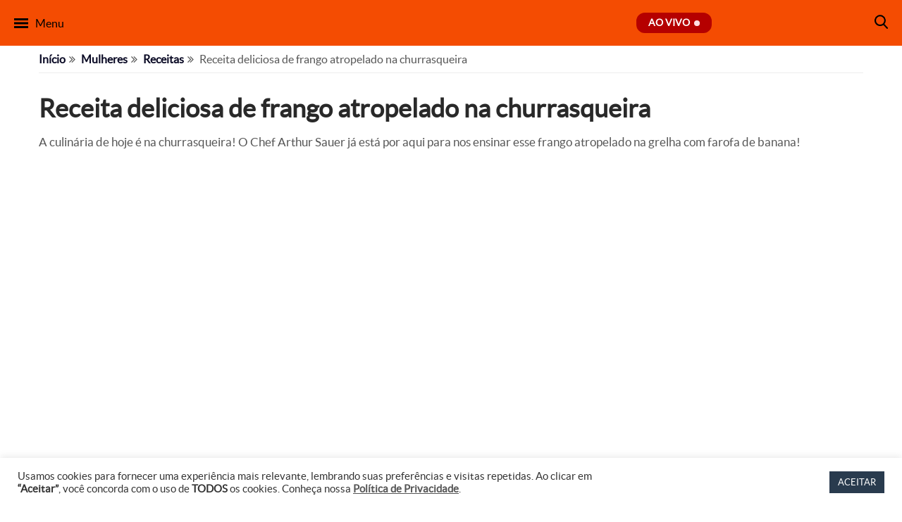

--- FILE ---
content_type: text/html; charset=utf-8
request_url: https://www.google.com/recaptcha/api2/anchor?ar=1&k=6LeILW0cAAAAANqGifOAYnkP3Hz43Pigpyqy3PRz&co=aHR0cHM6Ly93d3cudHZnYXpldGEuY29tLmJyOjQ0Mw..&hl=en&v=TkacYOdEJbdB_JjX802TMer9&size=invisible&anchor-ms=20000&execute-ms=15000&cb=5i2903r6zf95
body_size: 44809
content:
<!DOCTYPE HTML><html dir="ltr" lang="en"><head><meta http-equiv="Content-Type" content="text/html; charset=UTF-8">
<meta http-equiv="X-UA-Compatible" content="IE=edge">
<title>reCAPTCHA</title>
<style type="text/css">
/* cyrillic-ext */
@font-face {
  font-family: 'Roboto';
  font-style: normal;
  font-weight: 400;
  src: url(//fonts.gstatic.com/s/roboto/v18/KFOmCnqEu92Fr1Mu72xKKTU1Kvnz.woff2) format('woff2');
  unicode-range: U+0460-052F, U+1C80-1C8A, U+20B4, U+2DE0-2DFF, U+A640-A69F, U+FE2E-FE2F;
}
/* cyrillic */
@font-face {
  font-family: 'Roboto';
  font-style: normal;
  font-weight: 400;
  src: url(//fonts.gstatic.com/s/roboto/v18/KFOmCnqEu92Fr1Mu5mxKKTU1Kvnz.woff2) format('woff2');
  unicode-range: U+0301, U+0400-045F, U+0490-0491, U+04B0-04B1, U+2116;
}
/* greek-ext */
@font-face {
  font-family: 'Roboto';
  font-style: normal;
  font-weight: 400;
  src: url(//fonts.gstatic.com/s/roboto/v18/KFOmCnqEu92Fr1Mu7mxKKTU1Kvnz.woff2) format('woff2');
  unicode-range: U+1F00-1FFF;
}
/* greek */
@font-face {
  font-family: 'Roboto';
  font-style: normal;
  font-weight: 400;
  src: url(//fonts.gstatic.com/s/roboto/v18/KFOmCnqEu92Fr1Mu4WxKKTU1Kvnz.woff2) format('woff2');
  unicode-range: U+0370-0377, U+037A-037F, U+0384-038A, U+038C, U+038E-03A1, U+03A3-03FF;
}
/* vietnamese */
@font-face {
  font-family: 'Roboto';
  font-style: normal;
  font-weight: 400;
  src: url(//fonts.gstatic.com/s/roboto/v18/KFOmCnqEu92Fr1Mu7WxKKTU1Kvnz.woff2) format('woff2');
  unicode-range: U+0102-0103, U+0110-0111, U+0128-0129, U+0168-0169, U+01A0-01A1, U+01AF-01B0, U+0300-0301, U+0303-0304, U+0308-0309, U+0323, U+0329, U+1EA0-1EF9, U+20AB;
}
/* latin-ext */
@font-face {
  font-family: 'Roboto';
  font-style: normal;
  font-weight: 400;
  src: url(//fonts.gstatic.com/s/roboto/v18/KFOmCnqEu92Fr1Mu7GxKKTU1Kvnz.woff2) format('woff2');
  unicode-range: U+0100-02BA, U+02BD-02C5, U+02C7-02CC, U+02CE-02D7, U+02DD-02FF, U+0304, U+0308, U+0329, U+1D00-1DBF, U+1E00-1E9F, U+1EF2-1EFF, U+2020, U+20A0-20AB, U+20AD-20C0, U+2113, U+2C60-2C7F, U+A720-A7FF;
}
/* latin */
@font-face {
  font-family: 'Roboto';
  font-style: normal;
  font-weight: 400;
  src: url(//fonts.gstatic.com/s/roboto/v18/KFOmCnqEu92Fr1Mu4mxKKTU1Kg.woff2) format('woff2');
  unicode-range: U+0000-00FF, U+0131, U+0152-0153, U+02BB-02BC, U+02C6, U+02DA, U+02DC, U+0304, U+0308, U+0329, U+2000-206F, U+20AC, U+2122, U+2191, U+2193, U+2212, U+2215, U+FEFF, U+FFFD;
}
/* cyrillic-ext */
@font-face {
  font-family: 'Roboto';
  font-style: normal;
  font-weight: 500;
  src: url(//fonts.gstatic.com/s/roboto/v18/KFOlCnqEu92Fr1MmEU9fCRc4AMP6lbBP.woff2) format('woff2');
  unicode-range: U+0460-052F, U+1C80-1C8A, U+20B4, U+2DE0-2DFF, U+A640-A69F, U+FE2E-FE2F;
}
/* cyrillic */
@font-face {
  font-family: 'Roboto';
  font-style: normal;
  font-weight: 500;
  src: url(//fonts.gstatic.com/s/roboto/v18/KFOlCnqEu92Fr1MmEU9fABc4AMP6lbBP.woff2) format('woff2');
  unicode-range: U+0301, U+0400-045F, U+0490-0491, U+04B0-04B1, U+2116;
}
/* greek-ext */
@font-face {
  font-family: 'Roboto';
  font-style: normal;
  font-weight: 500;
  src: url(//fonts.gstatic.com/s/roboto/v18/KFOlCnqEu92Fr1MmEU9fCBc4AMP6lbBP.woff2) format('woff2');
  unicode-range: U+1F00-1FFF;
}
/* greek */
@font-face {
  font-family: 'Roboto';
  font-style: normal;
  font-weight: 500;
  src: url(//fonts.gstatic.com/s/roboto/v18/KFOlCnqEu92Fr1MmEU9fBxc4AMP6lbBP.woff2) format('woff2');
  unicode-range: U+0370-0377, U+037A-037F, U+0384-038A, U+038C, U+038E-03A1, U+03A3-03FF;
}
/* vietnamese */
@font-face {
  font-family: 'Roboto';
  font-style: normal;
  font-weight: 500;
  src: url(//fonts.gstatic.com/s/roboto/v18/KFOlCnqEu92Fr1MmEU9fCxc4AMP6lbBP.woff2) format('woff2');
  unicode-range: U+0102-0103, U+0110-0111, U+0128-0129, U+0168-0169, U+01A0-01A1, U+01AF-01B0, U+0300-0301, U+0303-0304, U+0308-0309, U+0323, U+0329, U+1EA0-1EF9, U+20AB;
}
/* latin-ext */
@font-face {
  font-family: 'Roboto';
  font-style: normal;
  font-weight: 500;
  src: url(//fonts.gstatic.com/s/roboto/v18/KFOlCnqEu92Fr1MmEU9fChc4AMP6lbBP.woff2) format('woff2');
  unicode-range: U+0100-02BA, U+02BD-02C5, U+02C7-02CC, U+02CE-02D7, U+02DD-02FF, U+0304, U+0308, U+0329, U+1D00-1DBF, U+1E00-1E9F, U+1EF2-1EFF, U+2020, U+20A0-20AB, U+20AD-20C0, U+2113, U+2C60-2C7F, U+A720-A7FF;
}
/* latin */
@font-face {
  font-family: 'Roboto';
  font-style: normal;
  font-weight: 500;
  src: url(//fonts.gstatic.com/s/roboto/v18/KFOlCnqEu92Fr1MmEU9fBBc4AMP6lQ.woff2) format('woff2');
  unicode-range: U+0000-00FF, U+0131, U+0152-0153, U+02BB-02BC, U+02C6, U+02DA, U+02DC, U+0304, U+0308, U+0329, U+2000-206F, U+20AC, U+2122, U+2191, U+2193, U+2212, U+2215, U+FEFF, U+FFFD;
}
/* cyrillic-ext */
@font-face {
  font-family: 'Roboto';
  font-style: normal;
  font-weight: 900;
  src: url(//fonts.gstatic.com/s/roboto/v18/KFOlCnqEu92Fr1MmYUtfCRc4AMP6lbBP.woff2) format('woff2');
  unicode-range: U+0460-052F, U+1C80-1C8A, U+20B4, U+2DE0-2DFF, U+A640-A69F, U+FE2E-FE2F;
}
/* cyrillic */
@font-face {
  font-family: 'Roboto';
  font-style: normal;
  font-weight: 900;
  src: url(//fonts.gstatic.com/s/roboto/v18/KFOlCnqEu92Fr1MmYUtfABc4AMP6lbBP.woff2) format('woff2');
  unicode-range: U+0301, U+0400-045F, U+0490-0491, U+04B0-04B1, U+2116;
}
/* greek-ext */
@font-face {
  font-family: 'Roboto';
  font-style: normal;
  font-weight: 900;
  src: url(//fonts.gstatic.com/s/roboto/v18/KFOlCnqEu92Fr1MmYUtfCBc4AMP6lbBP.woff2) format('woff2');
  unicode-range: U+1F00-1FFF;
}
/* greek */
@font-face {
  font-family: 'Roboto';
  font-style: normal;
  font-weight: 900;
  src: url(//fonts.gstatic.com/s/roboto/v18/KFOlCnqEu92Fr1MmYUtfBxc4AMP6lbBP.woff2) format('woff2');
  unicode-range: U+0370-0377, U+037A-037F, U+0384-038A, U+038C, U+038E-03A1, U+03A3-03FF;
}
/* vietnamese */
@font-face {
  font-family: 'Roboto';
  font-style: normal;
  font-weight: 900;
  src: url(//fonts.gstatic.com/s/roboto/v18/KFOlCnqEu92Fr1MmYUtfCxc4AMP6lbBP.woff2) format('woff2');
  unicode-range: U+0102-0103, U+0110-0111, U+0128-0129, U+0168-0169, U+01A0-01A1, U+01AF-01B0, U+0300-0301, U+0303-0304, U+0308-0309, U+0323, U+0329, U+1EA0-1EF9, U+20AB;
}
/* latin-ext */
@font-face {
  font-family: 'Roboto';
  font-style: normal;
  font-weight: 900;
  src: url(//fonts.gstatic.com/s/roboto/v18/KFOlCnqEu92Fr1MmYUtfChc4AMP6lbBP.woff2) format('woff2');
  unicode-range: U+0100-02BA, U+02BD-02C5, U+02C7-02CC, U+02CE-02D7, U+02DD-02FF, U+0304, U+0308, U+0329, U+1D00-1DBF, U+1E00-1E9F, U+1EF2-1EFF, U+2020, U+20A0-20AB, U+20AD-20C0, U+2113, U+2C60-2C7F, U+A720-A7FF;
}
/* latin */
@font-face {
  font-family: 'Roboto';
  font-style: normal;
  font-weight: 900;
  src: url(//fonts.gstatic.com/s/roboto/v18/KFOlCnqEu92Fr1MmYUtfBBc4AMP6lQ.woff2) format('woff2');
  unicode-range: U+0000-00FF, U+0131, U+0152-0153, U+02BB-02BC, U+02C6, U+02DA, U+02DC, U+0304, U+0308, U+0329, U+2000-206F, U+20AC, U+2122, U+2191, U+2193, U+2212, U+2215, U+FEFF, U+FFFD;
}

</style>
<link rel="stylesheet" type="text/css" href="https://www.gstatic.com/recaptcha/releases/TkacYOdEJbdB_JjX802TMer9/styles__ltr.css">
<script nonce="VWIUe-GzLyxPq69AYv-bnQ" type="text/javascript">window['__recaptcha_api'] = 'https://www.google.com/recaptcha/api2/';</script>
<script type="text/javascript" src="https://www.gstatic.com/recaptcha/releases/TkacYOdEJbdB_JjX802TMer9/recaptcha__en.js" nonce="VWIUe-GzLyxPq69AYv-bnQ">
      
    </script></head>
<body><div id="rc-anchor-alert" class="rc-anchor-alert"></div>
<input type="hidden" id="recaptcha-token" value="[base64]">
<script type="text/javascript" nonce="VWIUe-GzLyxPq69AYv-bnQ">
      recaptcha.anchor.Main.init("[\x22ainput\x22,[\x22bgdata\x22,\x22\x22,\[base64]/[base64]/[base64]/[base64]/[base64]/[base64]/[base64]/[base64]/[base64]/[base64]/[base64]\x22,\[base64]\\u003d\\u003d\x22,\x22woHChVjDt8Kqf0/CusK0cwPDhsKURBc4wrhvwrsuwpTCuEvDucOOw4EsdsOrB8ONPsKqeMOtTMOiTMKlB8KJwrsAwoI0wqAAwo5+SMKLcU/[base64]/DvkzCksKowrXDggVUBF/DvMOoYkkdCsKKZRoewrjDpSHCn8KlPmvCr8OAK8OJw5zCrMOxw5fDncKHwrXClER9wrU/L8KNw7YFwrlAwqjCognDhsOkbi7Ci8Ofa37Du8OabXJBJMOIR8KhwrXCvMOlw4bDoV4cFGrDscKswrdewovDlkvCk8Kuw6PDtcOZwrM4w5vDisKKSSnDlxhQAgXDuiJRw65BNl/DhyvCrcK9XyHDtMKlwooHIRtZG8OYCMKtw43DmcKbwr3CpkUPSFLCgMOPD8KfwoZ8dWLCjcKXwqXDoxENWgjDrMO6YsKdwp7CtS9ewrtxwrrCoMOhUMOiw5/CiWTClyEPw4vDlgxDwqfDocKvwrXCvcKkWsOVwqXCvlTCo0DCq3F0w7jDkGrCvcKbJmYMY8OUw4DDlh9ZJRHDpcOaDMKUwpnDmTTDsMOSH8OED11xVcOXbsOEfCcVasOMIsKqwo/CmMKMwrjDsxRIw4RJw7/DgsOiHMKPW8KjA8OeF8OrecKrw73DtlnCkmPDkEp+KcKpw6jCg8O2woLDtcKgcsOlwp3Dp0MYEirClijDrwNHJcK2w4bDuRDDg2Y8M8OBwrtvwoNCQinCjm8pQ8KhwqnCm8Ouw7lUa8KRIcKMw6x0wrcxwrHDgsKNwrkdTHbChcK4wps/wqcCO8OQesKhw5/Drh87Y8OjF8Kyw7zDocOfVC9Qw53DnQzDghHCjQNBMFMsNDLDn8O6FAoTwoXCjWnCm2jCjcK4wprDmcKWYy/[base64]/[base64]/Cg8KfAMOSN8OhLy3ClmICPMK9w4jCu8Oyw4xnw4jCmsOjDMOcNE4+N8K8TXdbH33DgsK6w4IJw6fDlBLCrsOfYMKQw7BBXcKbw4/Dk8KFRhjCi0vCvcO4N8OWw7LCrB/Cu3YJHcO9OsKUwpjDsh/DtMKawpvCisKPwoZMKCvCn8KCPjQ8ZcKPwr4SwrwWwrbCpXBgwpAjwp/CjxosFF00GzrCqsK0fMO/VB4LwrtKWcOMwoQGTsKuw7wZw7HDkmQoXMOZJ1xLZcOKZkvDllLCncOkNQfDkjB5wrlqX28Ew43DqlLCgglMTFYGw5TCjD0Cw7cmwodKw7Z+BsOmw6DDoV/CrMOQw4bDtMOYw69ELMOzw60wwq9qwolee8O0EMKqwr3DrMKzw6zDnGHCocOgw7/[base64]/DsKbPcOZJcK+M8OMdxrClmfCjkXDu8KOCMOpFcKcw5JaXMKVW8O5wpIhwqoFKX89W8OvUhvCisK4wpfDhMKew4zCq8ODAcKuVMOuYcOJFMOswoB2wo3CvBDCnF90b2/CpsKgcWHDjQg8dEnDoEwhwqQ8BMKFUGbCngZPwpcSwoHCizTDmsOnw5tYw7oDw48rQRjDicKMwp1NU25Nwr7ChBLCncONBcOHWsKuwr3CoB5eGSVaWBzCoGPDsRDDg0jDun8TbyAuQsK/KQXCilvCsWXDn8K/w7nDosKiMsKtwp1LJ8KZK8OLwqPDmmjClSFaPcKEwr0rA2ZETWEUNcOaQHPDicOqw5o3w5x7wpFpHQXDqg7CpMOhw5bCl1gtw4/[base64]/CssOBw63DtsOLIFhyw5F3DsOtw7vDtlXCv8Oiw5Ibw5t/[base64]/CqcKywp/Cn8Omw5PCr8OFc8KoXMOEwp3CvnTCkcKQw4MPQWhOw5vDi8ORc8ONZMK1H8KrwpQgHFg/[base64]/w4tTegJCB8KnwpTCgMOSQGbCqgYibQkZEkHDmAwGKT7DpVfDuA8jHE/CrsOtwqPDqMKNwpLChXclw7XCq8KCwoI/[base64]/[base64]/VSnDqsKgw5LCvMOJw7fCrsKNwrXDpAHDm1Mzwr8Uw6jDvcKZwpHDgMO+wpHCoibDp8OBCVRCbzFWw4nDuTbDhsOscsOhWMOIw5LCisOwH8Kqw5/DhFnDhMOCTMOXPBHDp2oewqQuwr5ETMK7wqjCnAx5wphQCClVwpvCkE7DnsKWVMOdw6HDsj4PVyPDhjAVYlLDu0p8w6QpfsOAwqhZXcKfwpc1wrYeGsKcI8Kmw6PCvMKjwpYPPFvDjlHCmUU/XEERw6JNwozCvcKfwqcoY8OWwpDCgSnCjGzCllTCscKowqdOw5LDnMOmRcOjY8OTwpIdwqYxFA7DscO3wpPCo8KnNz3Di8KIwrnCtzc4w4k5w649w4N/CGtVw6fCnMKQWQx5w51LWR9yAcKhTMObwqdLdUDDhcOMWnjDuEw+KsK5AHfCksKnKsKwSQZIa2DDn8KdSVp6w5TCs1DCtMOeIwvDgcKCA28uw69Awow/w54mw4R1asKwK1zCjMKgKcOgFmpawprDsCzClcOvw7N7w45BVsOxw7Nww5J7wojDlsOiwqcaAF1AwqrDlMO5LsOITBzCh2tqwoXCgsKow6Y8AhtEw6LDp8O2LDNdwrLDlMKKUMO1wqDDsjt9ZWnClsO/[base64]/Wz0sCV/CssO2wrIJf8KjdU4rw5Q6w53DvMKBwoI+w7pDw7PCosK7w5nDhcO7wpE8YHvDtk/Cqjc2w5cPw7pAw6DDvmoMwqA5V8KqecOkwoLCkFJwBMKkOMK2woNTw5hbw5Y7w4rDiQAIwoFVEAMYDMOuQ8KBwqbDpSFNfcOiITRzOG8OCRMDw4jCnMKdw49Dw6dzQm4pa8Krwrdlw5ADwobCollYw6nDtGwbwrvCuQAzGS8PdgV/PDtJw5owVsK/ZMKeNQ/DhH3CvMKRw5c4QizDlmZ9wrLCgMOWwrrCr8Kuw7LDtsOMw609w7LCphTCmsKpVcOewp5lw5Ubw4dMHMO/ZW7DvlZaw7HCrsOAZWPCulxsw68WXMOXw6jDmWvCjcKkaiLDhsKWQVjDrsO8PQfCpQTDvnwMMMKCw74Kw7LDj2rCh8OpwqHDtsKkZcOAwpNCwoHDssOWwrZow7nCpMKDS8ODw64yVsO+OiJnw7jDiMK/w6V0GkrDpEHDtQEWZhEYw4HCgMOkwo7CkMKwWcKhw6HDkGgaCsKiwrtKwozCgMOlOj/DvcK5w7DChHY3w4/[base64]/CkipFA8OnIh8HwqzDncORwr9cw5jCmMKfc8O7w7LDhAnCiMO/[base64]/w7E5N8OnfRUUZHRnY8KDbTlCZcOgw5svXTzDlkfCnAUHSiEcw7bCkcK5TMKcw7drH8Kmw7UNdBDCt3XCv28MwrFsw7rChy7ChcK0w6jCggHCqBTClDQdfsOUc8K6wo8dQW/Dp8K1M8KbwpbCkR82wpLDu8K2ehhHwps5CsKJw7tQw5zDkHTDplDDpy7Cnjc/w7FRfyHCqGTDm8KCw4JTRzzDqMKWUzUKwpLDsMKOw6bDkBh5bMKcwrFaw7kEHsO1BsOQYMKzw4RIasKaAMKvEsOKwqvCosKqaBgidQ5zAyNYwrZ5wrzDtMK/ecO8aVLDgsKLT3w8VMOxP8OQwo7CrMKbNTxGw5LCmDfDqVXCksOhwoDCrTtGw5ojKhrCtmDDm8ORwq95KxwbKgXDplrCowbDmsKoacKuw4/CgC8lwq3CrMKET8KZDsOYwpdcNMOWHCEnDsOdwoBtBSUjJ8Ouw5tKOTVVw5vDmnkdwoDDmsKTDcOJaV/[base64]/DsivCo8KsSn09w5bDrsOdTMOWMcOLwprDi23CtzAPSgbCicOwwr/CucKCHXLDm8OHwprCrVhwTXDClsODX8K5Z0vCvMOLDsOta13CjsOpHMKXbS/DocK5LcOzwq8zwrd6wprCtcK9I8Knwowgwo8OLX/CsMOsM8Kawr7CqsOwwrtPw7XDkMO/[base64]/Dn33DjSwYw7tJJMOiwoBFw67DqVdQw5rDnsKBw6x0PsKXwqHCvw7DucKuw5pEWzJQwofDkcO/wqLCmScleVEQEUfDs8KpwonChMOWwoUEw4YSwp/DhMOIw7hYb2DCsnjCpnFRTkzDhsKnPcK+Bkx5w4zDh3s6cgTDosKwwoIYfsKqWCBlYGRCwpc/wpfCrcO2w4HDkjIxw4LCksOgw4zCmTIJYHJ0wrXDpTJfwqBVTMKJf8OkAjVZw77DqMO4fCFjaSrCr8O9Vy7CtcKZbh1zJiYww6IEMkfDrcO2Q8KEwrkkwq3CmcKvOlXCpmJoR3NQJcKGw7nDrFnCrMOhw4A7SWlfwoNlIsKud8O9wqVGRU46RsKtwooVN1t9PQ/[base64]/[base64]/CnsOBNGIww7XCk8OAw7/CnsKHwq8dJMO7QcOew4A2w5jDhn9ZYXlNB8OlGXTCl8OuKWc2w4zDj8Kiw5wIeATCtBvDnMOwYMOANAzCgTMdw7UqEiLDiMO2BsOOFmRGO8KuOHUOwqQ+w7rDgcODFi7DulFpw4HCscOWw6JZw6/CrcOlwqnDqmfDhiJWw7TCssO4wp4qCGdkwqFtw4Y9w6XChXdcbG7CqjLCh3JfewQ5OsKpdTwLw5hhfR8gS37DoQAuwr3CmsOCw7AyGlPDi00Jw74cw5rCiH5bBMOaNj8gwrkjb8Ouw5IOw67CnVU/[base64]/DjDZZC8KOwrnCqDdBeEzDmT3Co8OWwqgnwoxYISwiYsKcwpxQw4JNw4F6ZxpGVcK0wqYSw7bCnsOxcsOMfX4kb8OgIE5Tem/[base64]/CtytvccOydsOgBMKxOQQCf8K8dwt+w6EMwo9afcKgwpXCt8KGf8OTw6TDlWRUCAzCvWrDk8O8TnHDvsKHUCVQY8O1wpYsPXbDg1vCoB3DisKAFCHDt8O7wo8eJgo2NV7DtCLClsKlDz0Uw7FSPTLDlcK8w45/w6g7ZcKNw6QoworCv8OGwp8LP3wkSDPDiMKMTgrDkcKOwqzCv8K0w6MHPMO6WF55UDTDo8Obw6hxHlnCvsKmw5F8Wx1jwoojNl/DpSHCs0kBw6jDi0HCm8KuM8K0w50tw4smRBBUQTdbw6fDsjlqw6XCoF3CnwBNfh/Dh8OBVEbCpcOJR8OMwp8dwqXCqWlgw4Ixw7BWw6bCmcOZc0PDl8Kgw7LChz7Dn8OVw43ClMKrQcKUw7/[base64]/Cs8K4wrvDqSnDiU7DrRl1w7dXwrDDrcO2worCszcawpPDk0/CpMOYw70+w7fDp0/CtA1SKkcsACPCtcKDwo9VwoPDuALDpcOIwoU8w6/Dt8KQf8K/AsO4GjrDlQAaw4XClcOjwqfDh8O+MsO3BhFAwrJDKxnDgsK2w6w/w4TDqFDCoWLCg8O9JcOlw7UEwo9PVF3DtUrCnlQUQgTCk1fDgMKwISrDjXR0w6PCt8Otw4DDjXA4wrgSFXHCsXZfw67Dg8KUCcOcU34RWBvDpyPCn8Oewo3Dt8OFwqvDqsOpwqFyw4bCvMOeeEMZw4lcw6LCm3LDk8K/w61kZcK2w5w6NMKcw516w5YYLnPDq8KjOsOKasKAworDi8OTw6Jpb34iw6fCumRef33Ci8O2MChvwpPDpMKTwoEDY8OHGU9jTMK/LsO8wpfCjsKSJsKowoHDqsKuTcKpOcOwbzxZw6Y6PyZbbcO1InxbKQfCk8KXwr4MJjV+ZMKnw6zCmnQJczJJWsKvw5/CnMK3wq7DucKgIMOQw6TDq8KyXFPCqMOfw4zCm8KJwpRIU8KbwrjCnHTCvCbCgsOnwqbDh3HCsi8QKWMFw7YrLsO2BsKZw4NQw5UmwrbDjsKEw6kRw6jDnmgzw7IbbsKFDRLDig90w6gBwqpYbzvCvxU0woAZbMKKwqU6DMOTwoM/[base64]/DnMObcxPDocOowpwqLwTDvsO9McO5cg/[base64]/CvHM0wovDqsOtw6fCoBrDvj3DmGFDQjIOw7vCk3wDw5nCl8OMwpTDlnh7wqkqFQvCvQt9wrrDq8OGLjbDlcOEVBfCqTTCmcOaw4PCoMKJwoLDscKfVkTDgsKEPStuAsKewrfDlD5CHm8VVMKjOcKWVEnCsCPCsMOpbQDCscO3K8O7RsKGw7hADcO/[base64]/DuiExw63ClD/DjSA3IyrDhAEmLsOhwr1kIGrCsMKjHMOSwobDksKEwrHCgMOVwrlOwqxzwqzCmhMDIkNqAsKSwoROw5FywrotwrPDrsOuG8KZBsKUUFp3T08FwrpwOMKrFsOkXsKEw6srwplzw4DDrRwIW8Oiw5vDlcOEwrkLwq/CiGXDicOEdcOnA189V37CtMKww6rDssKewo3CqzbDhU1JwpcfB8OkwrzDvSjCisKwa8KaXBPDnsO8Zm5QwoXDmMKDa0zCnzUewqPDim8mC1teHVxIw6p5ZTRuw5/CpiZ2dG3DsVzCg8OEwoRRwqnDvcOLF8OIwqs/wqLCtktlwozDmRrDiQ57w488w71PJcKAQsOaY8K/wr5Kw7LClnpUwrXCtB5sw4YtwoseL8OQw51cDsKFPMKywocYccOFOS7CtlnCv8Kmw6JmGsOhwoLCnWXDo8KRa8OcJ8KAwqUtIRZ7woJGwpDChcOnwolRw4p1KWgCeQnCrMKwM8KEw6TCrcK+w7xXwqIPN8KVGmDCgcK7w4/CmsOLwq8fLcKlVyjCtcKEwpnDp1NaFMK2FwDDj1DCusO0FUU/w5dsDsO5wrXCmXx5IUFuwp/[base64]/w7nCpzsyARsww6ABw5fCl3pZDHvCkVnDvMOhw4TDkhLCncOEEmzCsMKMWBnDq8O0w4kbVsOyw6vCkG/DhcOnLsKgacOVwqPDo2LCv8KvSsO1w5zDjiV8w65ML8O3w4jDhGoGw4EgwqbCoRnDjDpQwp3CkEvDuF0XS8KoZyDDo0wkPcKLESgjFsKqS8KuRDHDkh7DmcKFGmBQw4YAwrkWGMKmw5rDsMKDVWfCicOVw7Ybw6IqwoBafhXCrsO/wqMYwrrDmirCpjrCnMO+PMKiVhpjRwJcw6rDpQkHw4PDqcKBwrnDqDsUGEjCocOZW8KIwrlIdkcJa8KYB8OUJgVQU2rDl8O/d1JUw5FawpcKGsKPw5/Cq8K/SsOtw6ZVFcOCw73CvjnDqFQ5ZllKCMKvw5cJw5sqQggfwqDDrW/DlMKlCcOFUWXCo8K/w5EZw5E8dsOUHE/DuF3CvsOgw5RKTsKFdyQSw7XClcKtw5B+w5TDqcOidcObHBlzw5p1B1F1wpd/wpTDgAvDjQPCk8KawrvDnsKBbBTDoMKPUEVOw47DuRonwrpiZQ9LwpXDhcOvw7DCjsKifMKCw63CosODQsK4W8OEHcKMwoQuWsK4EMKVI8KtFWXCkivClErCo8KLJj/CtsOifQ7DqMKmJMKVf8OHKsKhwq3CnwXDgMOPw5QcEsKYKcO6FWAdXcOhw5/CqcKlw48XwpnDlD7CmMOGNgTDs8KmdX8zwo7Cg8Kowp8Yw57CtjXCn8Ocw4sYwp/Dt8KIIcKAw50RX0VPJWzDmcKNOcKGwrfCmFTDgMKVwofCl8OjwqnDrQUgOBjCsAzCoX8sWAoRw6gOD8KGGFdIw67CqRnDsnXCjsKEHcK9wqBkAsOUwqfCsTvDrQhZwq3DuMKkdm4QwrnCvxhfPcKuVW/Dq8OeYMOVwqsGw5Q6wpRIwp3DijjCssOhw44fw5DCjcKqw45VeS/DgibCrcKbwoVKw7XChj3Cm8OfwqzCgh9HU8Kwwo95wrY+wqp1RX/Dg2p/dzrDqcORwovDvjpOwqY6w4UPwrjCsMOhfMKcPGbCgcOzw4LDl8OsPcKRNBvDoRQbQ8KXBilNw6nDjQ/DvcOjwrA9DgArwpc7wrfCkMKHw6HCl8Kvw7MwJ8Ofw49Cwr/[base64]/DlcOPY8KVwrfCiXDDsXhTw53Cp8O2wprDqg/DmMOTwoLDvsOEM8KKK8OoQsKPwo/[base64]/CrB4Nw74RwrXDjx08w6sAMCTCgMKGwo3CumvDrMOkwrUEVcOnb8K3cjYkwo7DrBzCgcK3FxR+Yi0feiHCjSoNb3Anw5UXVjgSU8KGwp0qwojDmsO8w6rDjsO2LQMvwoTCvsO0FGMHw5nCgG8pW8KmPlZcXhzDscOew5XCicO/QMKqJVMow4VFDRXDn8O2QljDscO8QcKpLDPCssKFcCA/FcKiRXvCmcOQQsK7wrrCggZMwqLDk3d+AMK8YsOpanEWwpjDixpcw7E9NhgEMX0EGcKCcRopw7cTw4TCig00WifCvSDCvMOmUnIzw6RhwoJ9N8OLD0Bvw5/Dk8K4wr4zw5vDjXjDocOqfRc7Vjw/w78VZ8KTw7fDvAQ/w4HChTMzeTnCgsOJw6TCuMKtwrcdwrDChAMJwojCvsOgT8K6w4Q9w4LDh3zDv8OmEB1DIMKWwrMQQEs1w65ZZlVBScK9NMKvw5TChMOgLxIgYCgRIMOAwpxow7R/KzXCjBYxw7zDrXIkw7oBwqrCsl4BdVnCtsOHw59Ea8KrwqvDi1fCl8OiwpPDm8KgTcO0w6PDsUQuwrIZRcOsw5zCmMOvQyBfw5DDoH7CscOLNyvDj8O7wq/DgsOtwpPDoz3CmMK/w5TDm3wgPEoLQDVhFMKrOWI2UC4iAA/CuCjDoERzw4fDngcXP8Ogw60pwr7CpwDDsg7DvMKAwrxlJW50SsOTUj3CgcOUMhzDncOGw5pVwrEzP8Oxw5VkbMOiZjQjb8OtwpzDuhNIw63CiTXDqWrCmV/DqcOPwqp4w77CkwTDjCppwrMHwoLDu8O5wp8Pc0/[base64]/Dih4mwrJQw50rw6cLesOYGcOGwpoVa8Okwo0Qe2UNwoIjFkRAw6g0CcObwprDpTvDksKOwr7CmzPCtRzCj8OoUcKWfMKOwqY/wqsHP8Kiwo0DGsKnw6wbwpjDjWLDu0pEMwPDoA9kAMKvwoLDvMObcX/CvWAxwpoRw7oXwrjCgEkpfm/DsMORwq0Sw6PDtMKvw5w9bFFgwobDlcOGwr3DisK3wog8R8KPw5bDkcKse8O7LsOLABpIfcOPw4/CiCU9wrXDpnoFw41GwpDDnDlVM8KAOcKWS8O3YcKIw7krF8KBNxXCtcKzLMOiwokvSG/DrsKtw7vDpC/DhWYqVyhBGV9zwrTDvXnCqg3DvMOlB1LDgj/DpU/CgBvCosKwwp8wwpwoYmZfwrDCi18qw6bDncOZwpjDk30qw4fCq0MvXH0Pw5Bzb8KEwpjCgk/DlHDDssOtwrAAwqoqdcOvw6bCqgwEw6BFCgEcw4J+ECYEZXlmwodIWsKxEMKnO2Ype8Ksa2zCk3nCiHPDh8K/wrbDscKywoRiwrUzbsO7WsOEHDN6wph5wo12AjTDhMOkN1ZVwqjDtmrCmiTCrWTCthrDn8Otw49iwoECw7IrRgDCq0DDrTbDosOtXngCU8OWWHoaYk7DsWgeTy3CrlQeH8O8wqFNHX41UyvDsMKxD0twwoLDmwzCnsKUw60LTEvDisORH1HDlzwUesKrS0oaw7nDjU/DisK1w5FIw4ISLcO7XXrCr8KUwqc3RBnDqcOXdATDjsKiBcOiwqrCtkohwoPChhtjw7wvSsOrdxPDhn7DtxnDssKUPMKKw649WcKBacOfRMKAdMKnXGLDoSNHYMO8esKATwQkwq7DkcOpwo0jMsOmG3rDuMKKw4XCg3luV8OuwokZwpc6w6PDsFZBDMOqwp5iI8K/w7Q4VVgQw6zDlcKeScKSwozDj8OHCsKPGhvDocOZwotXw4TDvcKjwpDDqMK6WcKQIQQgw5pNZ8KRP8OQYwEjwrggLRjDpksSFmwkw4HCg8KKwrRjw6jDuMOHQDzCiDvCoMKEOcO1w53CjmjCiMK4IsOzGcKLQVxdw75/HsKRAMKMOsKxw7fCuA7DosKDwpU/KMO1f2jCokERwrUXT8ODHT9AZsO7w7FbdkbCoDXDpX3ClyfCs0Z4w7EEw6LDiDDCigQvw7J0w4fCsEjDpMOxTQLCoE/CvsKEw6fDkMK/OV3DosKfwro9wprDrcKHw5fDiDQXLh0gwohuw482UAvCsBpQw7LDtMOITC8pAsOEwoPCjHAkwooiXcOwwqc/SG7Cqn7DhsONU8KtVkw7MMKiwogQwqnCpytrDEY7Dn5gwqrDhEY4w4MTwohFP0/CrsO4wp7DrCQUeMKIPcKKwocRD1VuwrAvG8KhZsKRQCtUMyjCrcKiwoHDjMOAe8K+w5PDkS4NwrXCvsKxYMKpw4tfwrHDgB44wrDCscO/[base64]/[base64]/DusK2XcKuw4LDncOsw4zCs8Ktw6Q0wqFFYyoePMKtw57DpcOzPU5eCnEZw4EBNzvCtcO7BcOaw4XCnsOEw6bDvsOmDsOIASzDmsKtGcOEZyXCt8K3wrp6wonCgMOMw6bDmjXCtnzDisK3QQvDoWfDpF5Wwo7CusOMw4I4wq/[base64]/w6vCq1TCnWoGHhl1wrrCrUrDuHxkaMKOwp4rImPCqDwDFcKTw4fDv1UjwpLCssORWwjCk2/[base64]/Cv00RMygGw6bDi8Ogw55zwoTDrn4CZzkWw5XDlToDwpfDmsOlw74/w48IAH7DucOIUMOEw4stJ8KIw49lNCfDu8OWZMOlZsOsfkrCmm3Cn1vDqGvCp8KiWsK9McOsCV7DpjjDtQrDjsKewrjCrsKYw44jV8O+w6hAOBjDiw3Ck3jDiHzDrRc4XXzDisOSw6PDiMK/wqbCoUlaTGjCjlVxf8K+w7/[base64]/f8OFUHNgdMKuw5nDmDnCr1cUw5tMwrnDlcOwwpMuH8KGw7Nrw6pZJwJXw7BoPkxHw7fDqVPDtsOEEsO6PMO+AGYeXxZLwpDCnsO3wpo/dsOSwpcSwoQ9w77CpMOfNilkLlnDjcO0w5HCkx/[base64]/D8KiGMO5wp9Bw5Q5TMKHMVxJw53Dh8OGwrfChMK+GVAqKMOtZsK+w4zDscOoeMKdMcK2wpNkYsOudsOVVcOZIsKTdsOiwp/[base64]/[base64]/w70Mw6tdTsOjw5htO8O0wpTCiF9VEcKlwrjCjMKDEsOwXcOWZXPDgMKfwrYgw6pRwqdjYcOBw5Jsw6fCk8KSUMKNdUHDuMKaw4rDnMKHR8OcH8KCw6cUwoZHbUc3wojDkcO0wrbCoB3DusOKw61+w6LDkGDChRt/[base64]/KBNfORrCucKxwrc1wqvDmsKuwpMYfUJDXU8Sw75hbsOBw4ggaMK9aglUw5vCr8OAw5nCvWp/wq5QwoXDjy/CrxhLBcO5w7DDmMOaw693awnCrTDDv8KVwoZfwr86w7RkwqA9wpMNVQ/CuTt3UxEzGsKQamrDicOBD3HCgz09NFZow4IKwqTCjTYhwpgJBiHClzduwq/DoSZ0w7fDtXfDhzYkLMOvwqTDkkIswqbDlkdEw4tjE8KeV8KGUsKeQMKiAsKTKUsvw7hvw4zDngdjNGUCwpzClMKtNCl/wqnDuGAbwplqw6jCuj3DoCvCogzCmsOaRsKnwqBWw5MQwqsrJcOlw7bCnwwSMcO4aDjCkG/[base64]/DkkbCl8OIdMK/CGDCr8KrK3DDrVZDOyUwZMKMwq7Ds8KgwrDDvxE5IsK2YXLCv2xKwqVcwr7CnsKyFQl/IsKRPcO8e0zCuhbDicOpDUBeXUcNwpDDnGHDtFjCr0vDisOlLsO+OMKOwoTDvMO+Fn81wrbCt8OuBH5jw6vDhsO2wpjDlMOxacKVdFtKw4crwrN/wqnChMOIw5IXFi/CicKDw6F6OhEcwrcdAcK4TRnCnUF/VXd8w6EsYcOrWMKdw4o0w557DMKsAShhwp4hwpfClsKyBVt7w6/DgcKtwobDlsKNPV3DhSM5w4bDj0QZZ8O5TkpCQxjDsAjDlUZ+wpBkZH1xwr8uecOpT2ZXw5zDlnfDs8KPw501woLDrsOOw6HCqGQYaMKcwqbDvsK3Q8KKdwDDk0zDqGnDssOBesKsw4cswrTDqi8HwrZvwoTCsmYbw6zDm0XDtMOawpHDrsKzDMKAW2Mtw6LDmiI/MsKOwpMWwpJow5pZEx8hXcKfw6FSeA87w5BGw6LDr1wRYsOFVR0MOljCo3fCpjpUwqVCwpXDlMOkOMKuYltmb8OOJsOqwpYpwpNfQQXDoBsiNMKXQT3CpSzDoMKyw6s6TcKrV8OqwoRXw4x/w5vDozt3wpIjwqFbZsOICwIWw6LCkcK3LDbDh8Ofw5ZqwpB+wroEV3PDtW3Cp1nDkABkB159QsKTMMKcw4wiDgDDnsKfw5/Cq8KQHG/Cl2rCgsOdE8OdFlLCh8K8w68jw4sYw7bDu0QSwo/CuDPCpsKAwoMxKhVNwqklwobDl8KSXjDDjW7Cr8K9SsKfc01+w7TDmyfDnXEyA8Oywr1WXMOJJ2JqwrUDIsOBdsKxXcO3Kk4cwqgzwrLCscOawpjDmsOGwowCwoLCq8K8ecOfN8OFBybCmXfDsT7CsW5/[base64]/[base64]/[base64]/CvMK/w7DDqHHCslErw4ckw4QTw73ChcKTwofCo8ODVMKPI8Oqw5JSwofCrcKxwqsMwr/CunoeYcK7O8OhNlHClcOgOUTCuMOSw5g0w7Zxw6EMB8O0N8Kbw4kHwojCh3XDtcO0wp3CosODSC8Cw4NTecKnS8K5ZsKoUsO0SQPCoSQbwpPCg8KawoLCuEI9T8KPYF5xcsOSw7hxwrZmNkzDtzlZw6hbw5DCmsOUw5k+EcOCwo/ChMOsbk/[base64]/w6tVw70bw63CtcO+TXEMbcOXNsOcw5LDvMO1C8KKw64ZO8KLwpvDoSpDbsK+acOvMMKgKcK4cSHDo8OKQnVIPQdiwr9QBjVKIsKdwrJeJQ5qw7hNw5XClCTDrB5Gwrg5em/[base64]/CicO7w7nDl3YDScK8wpcQNw7DuUcje8OkfsKXwrsdwrVIw6N5w6HDhMKzAcKqdMKjwrfCuF/DmkISwoXCisKQW8O6UsOxe8Ofb8O7d8KGSMOZeSRqZMOlK0F3SUYLw78/BcOIw5fCvMOBwp/Cnk/[base64]/[base64]/[base64]/Cp8Omw7fDpMKAZ03DsXDCssObw4LDtsKuwp4FEifCuy0VAjXCosO7An3CmlfCgcO6w63CjlAbXThww67Dg1DCtDBXHnt9w7rDsCtFCAY4DsKbQMKQDgnCjMOZTcOpw4R6fTFgw6nClsKEHcOmAg4ZR8OtwrPDiEvCpVwfw6XDgMOew5rDtcOtw7/[base64]/wofDukscXxx9T0fDiFjCp1bCnsO1wovDmsK0RcK/G0pVwoDDnwYjKMK/w7TCpnQxDWvCsghWw7hrVcKFIhHCgsOuVsKGNAhAZ1ATEsOzIRXCv8OOwrgJNXYWwp7ChH4ew6XDm8OXTzM5bxJjw4piwrTCssOmw4nCjVLCr8ODE8Otwo7CsTjCl1LDtQ0ScsO4eBTDq8KIPsOtw5ldwpTCvxnCpMO4woQ5w4I/woLCiXtqTcKvEmk9wplQw508wqzCtg93M8Kcw79+wqDDmMOhw5DCjQYNNFjDl8K+wpAkw6jCqy9WdMOhJMKhw6Vbw6wofRXCo8OFwqjDojJvw4zCmE4dwrbDikEIwprDg0t5w4V/[base64]/[base64]/Uwpvwql8w4fCjSNFw7gKLT1gw558wobDh8O6aR8DazjCqsOiwrE+AcKOwqTDscKpKcKlfMKSL8KYAGnCnsOxw4TChMOdOQ9Xdl3DjCt/w5bCmlHCq8OhO8KTFcOFS1dMesK5wqzDk8O0w6FSNsOVQMKcXcOJcsKLw7ZiwqAKw5XCohYIwqTDoEV1wr/CihFxwq3DpjNlaFFrY8Ksw6c8QcKTfMOLeMKEWcOwUWQEwopjVxzDjcOhwozDlFrCsk4+w7pGd8OXAsKLw67DmGFFQcOww6TCqyNOw7fCjsOkwpZUw4nCh8KxVSrDkMOpQmI+w5rCncKcwpAdwo83w4nDlA0mwovDpGclw4fCm8O4ZsKGw5sJBcOjwpVTwqMBw7/[base64]/DmMOWw43CqsOLNz7DtG3DtzABwoM/wrHCn8OIZ03CiwLCtsOqCxrChsORwpF4L8O7w54Qw4EAOykgTMKbKGXCo8O0w6FUw4rDucK+w5IVMSPDk0XCtRVww7pkwosQLFsqw5FKSQHDnhBQw7vDgsKWDRlYwpY7w5Yowp/DqwXCiCDDlsO/w73Dh8KVHQ9HWMK6wr/DnDTDlWoaY8OwG8OvwpMgBsOlwoTCu8KFw6XDq8KrCVBFMi7CllLCvsOdw77Ckxsqwp3ClsKfXyjCpcK7f8KrIMKMw73Cig3ClB0+SHbCmDQCwrfDjXFRd8K/SsK9YmHCklnCr0pJecODR8K/wqDDhVlww4PCucK6wrppKjLCnlNhEyHDkE46wozDnkHCgHjDrzpVwp8hwp/CgGFMFFIWa8KCHGshR8OXwoQBwpscw4pNwr4nblDDoCx0L8OSRMOSw6vCksOkwp/[base64]/CoCccfMKFGE/DtgrCl8KyECpQw5VqQXfDnhkEw4HCjSrCgRFfw6Msw4XDtkRQD8OaQcKmw5YiwocQwq8PwpvDlMKIwonCpTnDgcOZERXCt8OuKcKzTm/DsQslwoU9CcK4w4zCpsObw69vwot8woA3YG3Ds3bDvVQGw6HDhsKSScOqew\\u003d\\u003d\x22],null,[\x22conf\x22,null,\x226LeILW0cAAAAANqGifOAYnkP3Hz43Pigpyqy3PRz\x22,0,null,null,null,0,[21,125,63,73,95,87,41,43,42,83,102,105,109,121],[7668936,243],0,null,null,null,null,0,null,0,null,700,1,null,0,\[base64]/tzcYADoGZWF6dTZkEg4Iiv2INxgAOgVNZklJNBoZCAMSFR0U8JfjNw7/vqUGGcSdCRmc4owCGQ\\u003d\\u003d\x22,0,0,null,null,1,null,0,1],\x22https://www.tvgazeta.com.br:443\x22,null,[3,1,1],null,null,null,1,3600,[\x22https://www.google.com/intl/en/policies/privacy/\x22,\x22https://www.google.com/intl/en/policies/terms/\x22],\x22QjxJUyyBGLjQ50Q4+muHbF5708Xa77zzWPRUt6J5wGA\\u003d\x22,1,0,null,1,1763803602085,0,0,[60,222,5,68,48],null,[216,82,134,226,200],\x22RC-3mncSZImLWM-_g\x22,null,null,null,null,null,\x220dAFcWeA5Mgn3uG7asl7lOdNoWoVUOK7jd5Sv_gk6x6lqk4qAYylemVwmhjmNQhJeUcdDPpGyXBbJCYg8xYlzEAhj8pUExsrI77g\x22,1763886402206]");
    </script></body></html>

--- FILE ---
content_type: text/css
request_url: https://www.tvgazeta.com.br/wp-content/themes/tvgazeta/views/css/dist/receita.min.css?ver=1.3.10
body_size: 5769
content:
@font-face{font-family:Lato-Thin;src:url('../../fonts/lato/lato-thin.woff2') format('woff2'),url('../../fonts/lato/lato-thin.woff') format('woff'),url('../../fonts/lato/lato-thin.ttf') format('truetype');font-weight:100;font-style:normal;font-display:swap}@font-face{font-family:Lato-Thin-Italic;src:url('../../fonts/lato/lato-thin-italic.woff2') format('woff2'),url('../../fonts/lato/lato-thin-italic.woff') format('woff'),url('../../fonts/lato/lato-thin-italic.ttf') format('truetype');font-weight:100;font-style:italic;font-display:swap}@font-face{font-family:Lato-Light;src:url('../../fonts/lato/lato-light.woff2') format('woff2'),url('../../fonts/lato/lato-light.woff') format('woff'),url('../../fonts/lato/lato-light.ttf') format('truetype');font-weight:300;font-style:normal;font-display:swap}@font-face{font-family:Lato-Light-Italic;src:url('../../fonts/lato/lato-light-italic.woff2') format('woff2'),url('../../fonts/lato/lato-light-italic.woff') format('woff'),url('../../fonts/lato/lato-light-italic.ttf') format('truetype');font-weight:300;font-style:italic;font-display:swap}@font-face{font-family:Lato;src:url('../../fonts/lato/lato-regular.woff2') format('woff2'),url('../../fonts/lato/lato-regular.woff') format('woff'),url('../../fonts/lato/lato-regular.ttf') format('truetype');font-weight:400;font-style:normal;font-display:swap}@font-face{font-family:Lato-Italic;src:url('../../fonts/lato/lato-regular-italic.woff2') format('woff2'),url('../../fonts/lato/lato-regular-italic.woff') format('woff'),url('../../fonts/lato/lato-regular-italic.ttf') format('truetype');font-weight:400;font-style:italic;font-display:swap}@font-face{font-family:Lato-Bold;src:url('../../fonts/lato/lato-bold.woff2') format('woff2'),url('../../fonts/lato/lato-bold.woff') format('woff'),url('../../fonts/lato/lato-bold.ttf') format('truetype');font-weight:700;font-style:normal;font-display:swap}@font-face{font-family:Lato-Bold-Italic;src:url('../../fonts/lato/lato-bold-italic.woff2') format('woff2'),url('../../fonts/lato/lato-bold-italic.woff') format('woff'),url('../../fonts/lato/lato-bold-italic.ttf') format('truetype');font-weight:700;font-style:italic;font-display:swap}@font-face{font-family:Lato-Black;src:url('../../fonts/lato/lato-black.woff2') format('woff2'),url('../../fonts/lato/lato-black.woff') format('woff'),url('../../fonts/lato/lato-black.ttf') format('truetype');font-weight:900;font-style:normal;font-display:swap}@font-face{font-family:Lato-Black-Italic;src:url('../../fonts/lato/lato-black-italic.woff2') format('woff2'),url('../../fonts/lato/lato-black-italic.woff') format('woff'),url('../../fonts/lato/lato-black-italic.ttf') format('truetype');font-weight:900;font-style:italic;font-display:swap}:root{--theme-color-recipe:#f44c02;--theme-color-recipe-category:#a70000;--theme-color-recipe-category-hover:#fa861a;--theme-color-video-category:#10243a;--theme-color-video-category-hover:#fa861a;--theme-color-noticias:#1F3EBF;--theme-color-webstories:#7924c8}body{margin:0;font-family:Lato,sans-serif;letter-spacing:0;font-size:16px;color:#555}ul{padding:0;margin:0;list-style:none}a{text-decoration:none;color:#555;cursor:pointer}h1,h2,h3,h4,h5,h6{color:#292929;margin:0}h1{font-size:36px;line-height:36px;font-weight:700}h2{font-size:24px;line-height:28px;font-weight:600}h3{font-size:18px;line-height:22px}h4{font-size:16px;line-height:18px}h5{font-size:14px;line-height:18px}h6{font-size:12px;line-height:16px}hr{color:#d1d0d0;border-style:solid;margin:0}button,input[type=submit]{border:none;color:#fff;font-size:14px;text-transform:uppercase;border-radius:20px;padding:10px 0;width:300px}button:disabled{background-color:#555;color:#aaa}figure{margin:0}p{margin:0}body>footer,body>header,body>main,body>nav{display:flex}body>main{flex-direction:column;align-items:center}body>main>*{display:flex;width:1170px}#veja-tambem header{justify-content:center}#veja-tambem h2{text-transform:uppercase}.esqueleto,.esqueleto_app,.esqueleto_redes{--esqueleto-animacao:linear-gradient(90deg,rgba(255,255,255,0) 0,rgba(255,255,255,0.9) 50%,rgba(255,255,255,0) 100%);background-color:#eee;background-image:var(--esqueleto-animacao);background-size:95% 100%;background-repeat:no-repeat;background-position:-2500% 0;animation:bg-esqueleto-caixa 1s linear infinite;height:inherit;width:100%}@keyframes bg-esqueleto-caixa{to{background-position:2500% 0}}.lazyload{opacity:0;transition:opacity .3s ease-in-out}.lazyloaded{opacity:1}@media only screen and (max-width:1170px){body>main>*{width:90vw}h1{font-size:32px;line-height:32px}h2{font-size:24px;line-height:28px;font-weight:700}h3{font-size:20px;line-height:24px}section.programa.sociais ul.redes-sociais{display:block}section.programa.sociais ul.redes-sociais li{margin:0 15px 15px 0;display:inline-block}}section.programa.sociais{flex-direction:column;font-size:24px;font-weight:900}section.programa ul.redes-sociais{display:flex;flex-direction:row;justify-content:left;margin-top:20px}section.programa ul.redes-sociais li{margin:0 20px 0 0;width:60px;height:60px}section.programa ul.redes-sociais li img{width:60px;height:60px;transition:all .3s}section.programa ul.redes-sociais li a img:hover{box-shadow:rgba(0,0,0,.1) 0 4px 12px;border-radius:5px;transform:scale(1.1)}body>header{display:flex;height:65px;background-color:#10243a;justify-content:space-between;align-items:center;padding:0 20px}body>header>*{display:flex;justify-content:center;align-items:center}header a.menu-abrir span{display:block;color:#fff;margin-left:10px}header a.menu-abrir:hover span{color:#f0a21e}header .logo-tvgazeta:hover,header a.botao-buscar:hover img,header a.menu-abrir:hover img{filter:invert(63%) sepia(63%) saturate(546%) hue-rotate(357deg) brightness(135%) contrast(101%)}body>header #alerta-ao-vivo{position:absolute;right:270px;padding:5px 15px;border:2px solid #b50000;border-radius:12px;color:#fff;font-size:.85em;font-weight:600;text-transform:uppercase;transition:all .3s;background:#b50000}body>header #alerta-ao-vivo:hover{border-color:#fff}body>header #alerta-ao-vivo>img{height:8px;width:8px}body>header #logo hr{transform:rotate(90deg);width:40px;border-color:#fff}body>header #logo a{color:#fff}body>header #logo a:last-of-type span:first-of-type{font-size:18px}body>header #logo a:last-of-type h1:last-of-type,body>header #logo a:last-of-type span:last-of-type{font-size:22px;line-height:24px;font-weight:400;color:#fff}body>header>div#busca{display:flex;justify-content:space-between;align-items:center}body>header>div#busca>form{display:none}body>header>div#busca>form input[name="s"]{background-color:#fff;border:none;box-shadow:none;width:80%;color:#10243a;outline:0;width:190px;right:50px;position:absolute;border-radius:4px;padding:5px}body>header>div#busca>form .fechar-busca{display:none}body>header>div#busca a,body>header>div#busca form{justify-content:center;align-items:center}.grecaptcha-badge{display:none!important}@media only screen and (max-width:1170px){body>header{height:auto;padding:8px 20px 8px}body>header #logo a:last-of-type span:last-of-type{line-height:20px}body>header #alerta-ao-vivo{display:none}body>header #logo hr{width:34px}body>header #logo a{line-height:1.7vh}body>header>div#busca>form{background-color:#d1d0d0;position:absolute;top:60px;left:0;width:100%;height:50px;z-index:1}body>header>div#busca>form input[name="s"]{position:absolute;left:50%;top:50%;width:85%;height:65%;transform:translateX(-50%) translateY(-50%);background-color:#fff;color:#555;border-radius:5px;padding:0 15px}body>header>div#busca>form .fechar-busca{display:flex;align-items:center;justify-content:center;position:absolute;right:8%;top:50%;transform:translateY(-50%)}body>header>div#busca>form .fechar-busca>img{width:15px}}@media (max-width:768px){body>header #logo a:last-of-type h1:last-of-type{font-size:20px;line-height:20px}header a.menu-abrir span{display:none}}#menu-layer{display:none;position:absolute;width:100%;height:auto;background-color:#000;opacity:.9;z-index:4;top:0;cursor:pointer}nav#menu{display:none;flex-direction:column;width:30%;max-width:410px;height:100%;z-index:5;position:fixed;top:0;left:0;background-color:#fff;font-size:16px;line-height:24px;box-sizing:border-box;align-items:center;overflow-y:scroll;overflow-x:hidden}nav#menu>*{width:85%}nav#menu a.menu-fechar{width:85%;padding:10px 30px;color:#000;display:flex;justify-content:space-between;border-bottom:1px solid #e5e5e5}nav#menu a.menu-fechar:hover{font-weight:400;background:#efefef}section.account{display:flex;justify-content:space-between;background:#fff;padding:15px 30px;border-bottom:1px solid #e5e5e5}section.account a.login{display:flex;justify-content:space-between;transition:all .3s}section.account a.login img{margin-right:15px;transition:all .3s}section.account a.login p{width:80%;color:#10243a;font-size:16px;font-weight:700;line-height:18px;transition:all .3s}section.account a.login:hover p{color:#fa4f03}section.account a.login p span{font-size:14px;font-weight:400}section.account a.login:hover img{filter:invert(34%) sepia(94%) saturate(2297%) hue-rotate(1deg) brightness(99%) contrast(100%)}section.programacao{padding:15px 0}section.programacao .a-seguir,section.programacao .ao-vivo{display:flex;align-items:center}section.programacao .a-seguir span,section.programacao .ao-vivo span{font-size:12px;font-weight:700;color:#fff;width:70px;height:25px;display:flex;text-align:center;align-items:center;justify-content:center;border-radius:4px;margin-right:10px}section.programacao .ao-vivo{margin-bottom:15px}section.programacao .ao-vivo a{color:#10243a;font-weight:700;display:flex;align-items:center}section.programacao .ao-vivo a span{background:#b50000}section.programacao .ao-vivo a span b{animation:2s ease 0s infinite ao-vivo}section.programacao .a-seguir a p,section.programacao .ao-vivo a p{transition:all .3s}section.programacao .a-seguir a:hover p,section.programacao .ao-vivo a:hover p{color:#fa4f03;text-decoration:underline;text-underline-offset:.3em}section.programacao .a-seguir a{color:#10243a;display:flex;align-items:center}section.programacao .a-seguir a:hover{font-weight:400}section.programacao .a-seguir a span{background:#555}nav#menu a.menu-programacao{background:#10243a;color:#fff;font-weight:700;border-radius:25px;text-transform:uppercase;border:2px solid #fff;font-size:12px;transition:all .3s;text-align:center;padding:5px 0;margin:5px 0 15px 0}nav#menu a.menu-programacao:hover{background:#fff;color:#10243a;border:2px solid #10243a;transition:all .3s}nav#menu>section.receitas-dos-programas{width:100%;position:relative;display:flex;justify-content:center;background:url("../../imagens/menu/img-menu-receitas.webp") no-repeat right #fa4f03;transition:all .5s}nav#menu>section.receitas-dos-programas:hover{background-color:#ee8125}nav#menu>section.receitas-dos-programas .layer{position:absolute;width:100%;height:100%;opacity:.8;padding-right:1px}nav#menu>section.receitas-dos-programas>div{display:flex;flex-direction:row;align-items:center;justify-content:space-between;z-index:1;color:#fff;font-size:14px;width:85%;height:130px}nav#menu>section.receitas-dos-programas>div span.btn{padding:5px 35px;text-transform:uppercase;border-radius:25px;font-size:12px;margin-top:10px;display:inline-block;font-weight:900;color:#fa4f03;background:#fff;border:2px solid #fff;transition:all .3s ease-in-out}nav#menu>section.receitas-dos-programas:hover>div span.btn{background:#ee8125;color:#fff}nav#menu>section.receitas-dos-programas>div>span{width:250px;line-height:20px}nav#menu>section.receitas-dos-programas>div>img{width:20px}nav#menu>section.receitas-dos-programas a{position:absolute;width:100%;height:100%;z-index:2}nav#menu>section.videos{width:100%;position:relative;display:flex;justify-content:center;background:url("../../imagens/menu/img-menu-videos.webp") no-repeat right #aa2228;transition:all .5s}nav#menu>section.videos:hover{background-color:#dd2e35}nav#menu>section.videos .layer{position:absolute;width:100%;height:100%;opacity:.8;padding-right:1px}nav#menu>section.videos>div{display:flex;flex-direction:row;align-items:center;justify-content:space-between;z-index:1;color:#fff;font-size:14px;width:85%;height:130px}nav#menu>section.videos>div span.btn{padding:5px 35px;text-transform:uppercase;border-radius:25px;font-size:12px;margin-top:10px;display:inline-block;font-weight:900;color:#aa2228;background:#fff;border:2px solid #fff;transition:all .3s ease-in-out}nav#menu>section.videos:hover>div span.btn{background:#dd2e35;color:#fff}nav#menu>section.videos>div>span{width:250px;line-height:20px}nav#menu>section.videos>div>img{width:20px}nav#menu>section.videos a{position:absolute;width:100%;height:100%;z-index:2}nav#menu section.politica-de-privacidade a,nav#menu section.programas a{transition:all .3s}nav#menu section.politica-de-privacidade a:hover,nav#menu section.programas a:hover{color:#fa4f03}nav#menu section.programas h2{font-size:16px;font-weight:800;text-transform:uppercase;margin:30px 0 10px}nav#menu section.programas ul li{margin-bottom:12px}nav#menu section.politica-de-privacidade{width:85%;padding:20px 30px 0;margin:30px 0;border-top:1px solid #d1d0d0}nav#menu section.politica-de-privacidade a{display:flex;justify-content:center;margin:10px 0}@media only screen and (max-width:1170px){nav#menu{width:90%;position:fixed}}@keyframes ao-vivo{0%{opacity:.5}50%{opacity:1}100%{opacity:.5}}.itens-container.modelo-1{display:flex;flex-direction:column}.itens-container.modelo-1>header{display:flex;width:100%;justify-content:space-between;margin-bottom:20px;padding-bottom:10px;border-bottom:2px solid #10243a}.itens-container.modelo-1>header>h2{display:flex;align-items:center;color:#10243a}.itens-container.modelo-1>a.ver-mais{width:250px;height:40px;background:#10243a;color:#fff;font-weight:700;border-radius:25px;align-self:center;margin-top:15px;text-transform:uppercase;border:2px solid #fff;font-size:1em;transition:all .3s;display:flex;align-items:center;justify-content:center}.itens-container.modelo-1>a.ver-mais:hover{color:#10243a;border:2px solid #10243a;background:#fff}.itens-container.modelo-1>ul{display:flex;flex-direction:row;flex-wrap:wrap;justify-content:space-between;align-items:flex-end}.itens-container.modelo-1>ul li{width:24%}.itens-container.modelo-1>ul li:nth-child(n+5){margin-top:30px}.itens-container.modelo-1>ul li figure{display:flex;flex-direction:column}.itens-container.modelo-1>ul li figure>.zoom-img{overflow:hidden}.itens-container.modelo-1>ul li figure>.zoom-img .logo{width:100%;height:176px;position:absolute;transition:all .3s ease-in-out}section#receitas header{border-bottom:2px solid #f44c02}section#receitas h2{color:#f44c02}section#receitas.itens-container.modelo-1>ul li{margin-top:0!important}section#receitas a.ver-mais{background:#ca4e0e}section#receitas a.ver-mais:hover{color:#ca4e0e;border:2px solid #ca4e0e;background:#fff}.itens-container.modelo-1>ul li[data-programa=edicao-extra] figure>.zoom-img .logo{background:url("../../imagens/programa/edicao-extra/logo-edicao-extra.webp") center center no-repeat}section#veja-tambem.itens-container.modelo-1>ul li[data-programa=edicao-extra] figure:hover>.zoom-img .logo{background-color:#000}.itens-container.modelo-1>ul li[data-programa=fofoca-ai] figure>.zoom-img .logo{background:url("../../imagens/programa/fofoca-ai/logo-fofoca-ai.webp") center center no-repeat}section#veja-tambem.itens-container.modelo-1>ul li[data-programa=fofoca-ai] figure:hover>.zoom-img .logo{background-color:#83449d}.itens-container.modelo-1>ul li[data-programa=gazeta-esportiva] figure>.zoom-img .logo{background:url("../../imagens/programa/gazeta-esportiva/logo-gazeta-esportiva-white.webp") center center no-repeat}section#veja-tambem.itens-container.modelo-1>ul li[data-programa=gazeta-esportiva] figure:hover>.zoom-img .logo{background-color:#216941}.itens-container.modelo-1>ul li[data-programa=gazeta-imoveis-6] figure>.zoom-img .logo{background:url("../../imagens/programa/gazeta-imoveis/logo-gazeta-imoveis.webp") center center no-repeat}.itens-container.modelo-1>ul li[data-programa=gazeta-imoveis] figure>.zoom-img .logo{background:url("../../imagens/programa/gazeta-imoveis/logo-gazeta-imoveis.webp") center center no-repeat}section#veja-tambem.itens-container.modelo-1>ul li[data-programa=gazeta-imoveis-6] figure:hover>.zoom-img .logo{background:linear-gradient(180deg,#f58922 0,#f58922 35%,#de3948 100%)}.itens-container.modelo-1>ul li[data-programa=gazeta-motors-2] figure>.zoom-img .logo{background:url("../../imagens/programa/gazeta-motors/logo-gazeta-motors.webp") center center no-repeat}.itens-container.modelo-1>ul li[data-programa=gazeta-motors] figure>.zoom-img .logo{background:url("../../imagens/programa/gazeta-motors/logo-gazeta-motors.webp") center center no-repeat}section#veja-tambem.itens-container.modelo-1>ul li[data-programa=gazeta-motors-2] figure:hover>.zoom-img .logo{background:linear-gradient(180deg,#c0262d 0,#c0262d 35%,#9e1044 100%)}.itens-container.modelo-1>ul li[data-programa=gazeta-shopping] figure>.zoom-img .logo{background:url("../../imagens/programa/gazeta-shopping/logo-gazeta-shopping.webp") center center no-repeat}section#veja-tambem.itens-container.modelo-1>ul li[data-programa=gazeta-shopping] figure:hover>.zoom-img .logo{background:linear-gradient(180deg,#7c0057 0,#7c0057 35%,#d3255d 100%)}.itens-container.modelo-1>ul li[data-programa=jornal-da-gazeta-2] figure>.zoom-img .logo{background:url("../../imagens/programa/jornal-da-gazeta-2/logo-jornal-da-gazeta.webp") center center no-repeat}.itens-container.modelo-1>ul li[data-programa=jornal-da-gazeta] figure>.zoom-img .logo{background:url("../../imagens/programa/jornal-da-gazeta-2/logo-jornal-da-gazeta.webp") center center no-repeat}section#veja-tambem.itens-container.modelo-1>ul li[data-programa=jornal-da-gazeta-2] figure:hover>.zoom-img .logo,section#veja-tambem.itens-container.modelo-1>ul li[data-programa=jornal-da-gazeta] figure:hover>.zoom-img .logo{background-color:#001933}.itens-container.modelo-1>ul li[data-programa=mesa-redonda] figure>.zoom-img .logo{background:url("../../imagens/programa/mesa-redonda/logo-mesa-redonda.webp") center center no-repeat}section#veja-tambem.itens-container.modelo-1>ul li[data-programa=mesa-redonda] figure:hover>.zoom-img .logo{background-color:#216941}.itens-container.modelo-1>ul li[data-programa=mulheres] figure>.zoom-img .logo{background:url("../../imagens/programa/mulheres/logo-mulheres.webp?ver=1.0.2") center center no-repeat}section#veja-tambem.itens-container.modelo-1>ul li[data-programa=mulheres] figure:hover>.zoom-img .logo{background-color:#ff128b}.itens-container.modelo-1>ul li[data-programa=revista-da-cidade] figure>.zoom-img .logo{background:url("../../imagens/programa/revista-da-cidade/logo-revista-da-cidade-white.webp") center center no-repeat}section#veja-tambem.itens-container.modelo-1>ul li[data-programa=revista-da-cidade] figure:hover>.zoom-img .logo{background-color:#2b7082}.itens-container.modelo-1>ul li[data-programa=revista-da-manha] figure>.zoom-img .logo{background:url("../../imagens/programa/revista-da-cidade/logo-revista-da-cidade-white.webp") center center no-repeat}section#veja-tambem.itens-container.modelo-1>ul li[data-programa=revista-da-cidade] figure:hover>.zoom-img .logo{background-color:#2b7082}.itens-container.modelo-1>ul li[data-programa=voce-bonita] figure>.zoom-img .logo{background:url("../../imagens/programa/voce-bonita/logo-voce-bonita.webp?v=20240401") center center no-repeat}section#veja-tambem.itens-container.modelo-1>ul li[data-programa=voce-bonita] figure:hover>.zoom-img .logo{background-color:#da6085}section#receitas.itens-container.modelo-1>ul li figure>.zoom-img:hover img,section#veja-tambem.itens-container ul li[data-tipo-conteudo=receita] figure>.zoom-img:hover img{opacity:1}.itens-container.modelo-1>ul li[data-programa=jornal-do-boris] figure>.zoom-img .logo{background:url("../../imagens/programa/jornal-do-boris/logo-jornal-do-boris.webp") center center no-repeat}section#veja-tambem.itens-container.modelo-1>ul li[data-programa=jornal-do-boris] figure:hover>.zoom-img .logo{background-color:#001933}.itens-container.modelo-1>ul li[data-programa=tv-gazeta] figure>.zoom-img .logo{background:url("../../imagens/programa/tv-gazeta/logo-tv-gazeta.webp") center center no-repeat}section#veja-tambem.itens-container.modelo-1>ul li[data-programa=tv-gazeta] figure:hover>.zoom-img .logo{background-color:#eca01e}.itens-container.modelo-1>ul li[data-programa=papo-de-campeoes] figure>.zoom-img .logo{background:url("../../imagens/programa/papo-de-campeoes/logo-papo-de-campeoes.webp") center center no-repeat}section#veja-tambem.itens-container.modelo-1>ul li[data-programa=papo-de-campeoes] figure:hover>.zoom-img .logo{background-color:#091a46}.itens-container.modelo-1>ul li[data-programa=eleicoes-2022] figure>.zoom-img .logo{background:url("../../imagens/programa/eleicoes/logo-eleicoes-2022.webp") center center no-repeat}section#veja-tambem.itens-container.modelo-1>ul li[data-programa=eleicoes-2022] figure:hover>.zoom-img .logo{background-color:#001933}.itens-container.modelo-1>ul li figure img,.itens-container.modelo-1>ul li figure>.zoom-img{width:100%;height:176px;object-fit:cover;object-position:top;margin-bottom:10px;-webkit-transform:scale(1);transform:scale(1);-webkit-transition:all .5s ease-in-out;transition:all .5s ease-in-out;border-radius:10px}.itens-container.modelo-1>ul li figure>.zoom-img:hover img{-webkit-transform:scale(1.3);transform:scale(1.3);opacity:.2;background:#fff}.itens-container.modelo-1>ul li[data-tipo-conteudo=video] figure>img{object-position:top}.itens-container.modelo-1>ul li figure>figcaption{width:100%}.itens-container.modelo-1>ul li figure>figcaption .programa{text-transform:uppercase;font-size:14px;font-weight:600;color:#292929}.itens-container.modelo-1>ul li figure>figcaption h3{color:#292929;font-weight:400;height:65px;display:-webkit-box;-webkit-box-orient:vertical;-webkit-line-clamp:3;overflow:hidden;text-overflow:ellipsis;background-size:0 3px;background-position:0 95%;transition:background-size .25s cubic-bezier(.785, .135, .15, .86) 0s;padding:10px 0;background-repeat:no-repeat;background-image:linear-gradient(to right,#f44c02 0,#f44c02 100%)}.itens-container.modelo-1>ul li figure:hover>figcaption h3{background-size:100% 3px}@media only screen and (max-width:767px){.itens-container.modelo-1>ul{flex-direction:column}.itens-container.modelo-1>ul li{width:100%;margin-bottom:32px}.itens-container.modelo-1>ul li:last-of-type{margin-bottom:0}.itens-container.modelo-1>ul li figure img{width:100%;height:auto}section#destaques.itens-container.modelo-1>ul li figure img{width:300px;height:176px}.itens-container.modelo-1>ul li figure>.zoom-img{width:100%;height:20vh;margin-bottom:1vh}.itens-container.modelo-1>ul li figure>.zoom-img .logo{height:150px}.itens-container.modelo-1>ul li figure>figcaption h3{height:auto;padding:5px 0 10px 0}}.anuncio{min-height:250px;align-items:center;justify-content:center;display:flex;text-align:center;padding-top:20px;padding-bottom:20px;border-radius:10px;background:url(../../imagens/bg-anuncios.png) repeat 0 0}.anuncio_sidebar{min-height:250px;align-items:center;justify-content:center;display:flex;text-align:center;border-radius:10px;background:url(../../imagens/bg-anuncios.png) repeat 0 0;margin:30px 0;padding:30px 0}section#oportunidades section.anuncio.gs{margin:0 0 20px 0;padding:0;background:0 0;min-height:115px}main section.anuncio.gs{padding:0;margin:10px 0;background:0 0}main section.anuncio:first-child{margin:0 0 50px 0}div#taboola-below-article-thumbnails-tv a.item-label-href span.branding.composite-branding{height:24px}div#taboola-below-article-thumbnails-tv a.item-label-href span.branding.composite-branding .branding-inner,div#taboola-below-article-thumbnails-tv a.item-label-href span.branding.composite-branding .link-disclosure,div#taboola-below-article-thumbnails-tv a.item-label-href span.video-label-box.trc-main-label span.branding{color:#000}div#taboola-below-article-thumbnails-tv a.trc_desktop_disclosure_link.trc_attribution_position_top,div#taboola-below-article-thumbnails-tv a.trc_mobile_disclosure_link.trc_attribution_position_top{height:24px;display:block}@media only screen and (max-width:1170px){div#publicidade_posicao_central>div,div#publicidade_posicao_central>div iframe,div#publicidade_posicao_top>div,div#publicidade_posicao_top>div iframe{max-width:90vw}}body>footer{display:flex;flex-direction:column;justify-content:start;align-items:center;margin-top:56px;position:relative}body>footer>button.voltar-ao-topo{background-color:#10243a;position:absolute;width:50px;height:50px;right:50px;transform:translateY(-50%);border-radius:10px;display:flex;align-items:center;justify-content:center;transition:all .3s}body>footer>button.voltar-ao-topo:hover{background-color:#fa861a}body>footer>button.voltar-ao-topo:hover{cursor:pointer}body>footer>button.voltar-ao-topo>img{width:50%}footer:before{content:"";border-top:1px solid #eee;width:90%}body>footer>#footer-copyright-info:before{content:"";border-top:1px solid #eee;width:100%;display:block;padding-top:16px}body>footer>hr:first-of-type{width:70%}body>footer>hr:last-of-type{width:100%}body>footer>#footer-itens-container{margin:50px 0 25px 0;display:flex;flex-direction:row;justify-content:space-between;width:1170px}body>footer>#footer-itens-container li a{display:block;padding:15px 0;font-size:16px}body>footer>#footer-itens-container li a:hover{text-decoration:underline;text-underline-offset:.3em}body>footer>#footer-copyright-info{margin:0 0 16px 0;width:100%;text-align:center}footer .redes-sociais{width:100%;text-align:center;margin-bottom:20px;border-top:1px solid #eee}footer .redes-sociais p{margin:24px 0 20px 0}footer .redes-sociais a{margin:0 15px;display:inline-block;padding:4px}footer .redes-sociais a img{width:34px;border-radius:4px;transition:all .3s}footer .redes-sociais a:hover img{transform:scale(1.1);box-shadow:0 3px 6px #00000029}div#cookie-law-info-bar{z-index:9999999999}#cookie-law-info-bar .cli-bar-message a{text-decoration:underline;text-underline-offset:.3em;transition:all .3s}#cookie-law-info-bar .cli-bar-message a:hover{color:#ca4e0e}a#cookie_action_close_header[data-cli_action=accept]{transition:all .3s}a#cookie_action_close_header[data-cli_action=accept]:hover{background:#106133!important}iframe[aria-label=Advertisement]{background:#b2b2b2!important}@media only screen and (max-width:1170px){body>footer>#footer-itens-container{width:90%}}@media only screen and (min-width:420px) and (max-width:767px){body>footer{flex-direction:column}body>footer>hr:first-of-type,body>footer>hr:last-of-type{width:90vw}body>footer>#footer-itens-container{flex-direction:row;flex-wrap:wrap;height:auto;justify-content:space-between;width:90vw;flex-direction:column}body>footer>#footer-itens-container>div{height:auto;margin-bottom:30px}body>footer>#footer-itens-container li a{display:block;padding:16px 0;font-size:16px}body>footer>#footer-copyright-info{margin-bottom:60px;font-size:14px}footer .redes-sociais{position:initial;width:100%!important;left:-15px;text-align:center;border-top:2px solid #eee;margin-top:15px}footer .redes-sociais a{margin:0 4px}}@media only screen and (min-width:320px) and (max-width:419px){body>footer>button.voltar-ao-topo{right:20px}footer .redes-sociais{position:initial;width:60%!important;left:0;text-align:center}footer .redes-sociais a{margin:0 8px 10px 8px;display:inline-block}div#footer-itens-container div{border:1px solid transparent;box-sizing:border-box;width:100%}body>footer>#footer-itens-container{flex-wrap:wrap;height:auto;width:90vw;flex-direction:column}body>footer>#footer-itens-container>div{height:auto;margin-bottom:25px}body>footer>#footer-copyright-info{margin-bottom:60px;font-size:14px}}button#editar{background-color:#10243a;justify-content:center;width:auto;height:auto;padding:10px 20px;position:fixed;top:80px;right:50px;font-size:18px;cursor:pointer;z-index:2;transition:all .3s}button#editar:hover{background-color:#a70000}section#titulo{display:flex;flex-direction:column;flex-wrap:wrap;max-width:1170px;margin-bottom:24px}section#titulo h1{line-height:normal}section#titulo p{font-size:12.8pt;line-height:20pt;margin-top:15px}section#titulo a{text-decoration:underline;font-weight:700}section#video{display:flex;justify-content:center;position:relative;min-height:660px;max-width:1170px;margin-bottom:20px}section#video>iframe{position:absolute;top:0;left:0;width:100%;height:100%;border-radius:10px}section#video>img{width:100%;border-radius:10px}@media only screen and (min-width:320px) and (max-width:960px){section#video{width:90%;min-height:200px;margin-bottom:12px}section#video>img{max-width:100%}}section#informacoes{display:flex;flex-direction:row}section#informacoes figure#programa-thumbnail{width:100px;height:80px}section#informacoes>figure>a img{width:100px;height:80px;object-fit:cover;border-radius:4px;transition:all .3s}section#informacoes>figure>a:hover img{box-shadow:0 2px 5px #00000070}section#informacoes .dados-programa{border:1px solid #ccc;margin:0;border-radius:4px;height:78px;padding:0 10px;margin-right:10px}section#informacoes .dados-programa a:hover{text-decoration:underline;text-underline-offset:.3em}section#informacoes .dados-programa #chefs{margin:5px 0 0 0}section#informacoes>div,section#informacoes>figure{display:flex;flex-direction:column;justify-content:center;align-items:flex-start}section#informacoes>div,section#informacoes>figure,section#informacoes>hr{margin-right:10px}section#informacoes #dificuldade,section#informacoes #rendimento,section#informacoes #tempo-preparo,section#informacoes .programa{font-weight:700}section#informacoes .dados-receita{flex-direction:row}section#informacoes .dados-receita .dificuldade,section#informacoes .dados-receita .rendimento,section#informacoes .dados-receita .tempo-preparo{width:auto;border:1px solid #ccc;padding:0 15px;border-radius:4px;align-items:center;height:78px;align-self:center;display:flex;flex-direction:column;justify-content:center;text-align:center;margin-right:10px}section#informacoes .dados-receita span.label{margin:0 0 5px 0}@media only screen and (min-width:320px) and (max-width:960px){section#informacoes{width:90vw;display:inline-block}section#informacoes figure#programa-thumbnail{float:left}section#informacoes .dados-programa{margin-right:0}section#informacoes hr{display:none}section#informacoes .dados-receita{width:90vw;display:inline-flex;justify-content:start}section#informacoes .dados-receita div:nth-child(-n+2){margin-right:10px}section#informacoes .dados-receita div:last-child{margin-right:0}section#informacoes .dados-receita .dificuldade,section#informacoes .dados-receita .rendimento,section#informacoes .dados-receita .tempo-preparo{width:-webkit-fill-available;padding:0}}section#compartilhe{display:flex;align-items:center;justify-content:flex-end;width:20%}section#compartilhe>a{margin-left:10px}section#compartilhe>a:first-of-type{margin-left:0}section#compartilhe .social-midia{width:100%;height:50px}section#compartilhe .social-midia .icons{width:100%;height:50px;display:flex;align-content:space-between;text-align:center;align-items:center;justify-content:center}section#compartilhe .social-midia .icons a img{width:28px;margin:0 5px;transition:all .3s}section#compartilhe .social-midia .icons a:hover img{transform:scale(1.2);box-shadow:0 3px 6px #00000029}section#compartilhe .social-midia .text{display:flex;justify-content:center}section#compartilhe .whatsapp{display:none}@media only screen and (min-width:320px) and (max-width:960px){section#compartilhe{width:100%;justify-content:space-between;margin:10px 0;border-top:2px solid #eee;padding-top:20px}section#compartilhe>a{margin-left:0}section#compartilhe .whatsapp{display:block}section#compartilhe .social-midia .icons a img{margin:0 10px}section#compartilhe .area-botao-imprimir .botao-imprimir{width:22px}}section#preparo{display:flex;flex-direction:column;font-size:14px;color:#555}section#preparo h2,section#preparo h3{color:#292929}section#preparo h3{margin:25px 0 5px 0}section#preparo h2.ingredientes,section#preparo h2.modo-de-preparo{background:#eee;padding:5px}section#preparo h2.modo-de-preparo{margin-top:50px}section#preparo ul{list-style:disc inside;padding-left:16px}section#preparo li{font-size:12.8pt;line-height:23pt}section#preparo p{font-size:12.8pt;line-height:20pt;margin-bottom:10px}#veja-tambem h2{font-weight:400}section#preparo-legacy{display:flex;flex-direction:column;font-size:12.8pt;line-height:23pt}section#preparo-legacy h2{margin:20px 0}section#veja-tambem.itens-container.modelo-1>ul li{width:32%}section#veja-tambem.itens-container.modelo-1>header{justify-content:center}section#veja-tambem.itens-container.modelo-1>header>h2{text-transform:uppercase}@media only screen and (max-width:640px){section#veja-tambem.itens-container.modelo-1>ul li{width:100%}}section#patrocinio{flex-direction:column;padding-left:10px;border-left:2px solid var(--theme-color-recipe-category)}section#patrocinio>span{background:#e7e7ea;color:#4b4b4b;padding:5px 10px;margin-bottom:20px;display:inline-block;border-radius:4px;width:fit-content;line-height:20px}section#patrocinio .descricao{font-size:12.8pt;line-height:23pt;margin-bottom:10px}section#patrocinio a{display:inline-block;margin:10px 0 0 0;padding:10px 15px;font-size:12.8pt;font-weight:700;color:#fff;background-color:var(--theme-color-recipe-category);border-radius:4px;transition:all .3s}section#patrocinio a:hover{background-color:var(--theme-color-recipe-category-hover)}.breadcrumb-list{margin-bottom:5px}.breadcrumb-link{font-weight:700;color:#090924}.breadcrumb-icon{margin:0 5px}ul.breadcrumb-list.top{margin-bottom:30px;padding-bottom:10px;border-bottom:1px solid #eee}ul.breadcrumb-list.bottom{margin-top:30px;padding-top:10px;border-top:1px solid #eee}.categorias{flex-direction:column;font-size:24px;font-weight:900;margin-bottom:20px!important;padding-bottom:20px;border-bottom:1px solid #eee}.categorias ul{display:flow-root;margin-top:15px}.categorias ul li{display:inline-flex}.categorias ul li a{margin:10px 10px 10px 0;padding:5px 15px;font-size:12.8pt;color:#fff;background-color:var(--theme-color-recipe-category);border-radius:4px;transition:all .3s}.categorias ul li a:hover{background-color:var(--theme-color-recipe-category-hover)}.categorias.video{border-top:1px solid #eee;border-bottom:1px solid #eee;padding:20px 0;margin:20px 0}.categorias.video ul li a{margin:10px 10px 10px 0;padding:5px 15px;font-size:12.8pt;color:#fff;background-color:var(--theme-color-video-category);border-radius:4px;transition:all .3s}.categorias.video ul li a:hover{background-color:var(--theme-color-video-category-hover)}body>header{margin-bottom:10px}body>main>:not(.breadcrumb-list){margin-bottom:50px}body>header{background-color:var(--theme-color-recipe)}body>header #logo a img,body>header a.botao-buscar img,body>header a.menu-abrir img{filter:brightness(0)}body>header #logo a:hover img,body>header a.botao-buscar:hover img,body>header a.menu-abrir:hover img{filter:brightness(100%)!important}body>header a.menu-abrir span{color:#000}body>header a.menu-abrir:hover span{color:#fff}body>footer{margin-top:10px}div#informacoes-container{max-width:1170px;display:flex;flex-direction:row;justify-content:space-between}section#preparo,section#preparo-legacy{max-width:1170px}.area-botao-imprimir{height:50px;width:100%;background-repeat:no-repeat;cursor:pointer;transition:all .3s;display:block}.area-botao-imprimir .icons{width:100%;height:50px;display:flex;align-content:space-between;text-align:center;align-items:center;justify-content:center}.area-botao-imprimir .text{display:flex;justify-content:center}.area-botao-imprimir .botao-imprimir{width:22px;background:#f0a227;padding:10px;border-radius:4px;transition:all .3s;margin:auto}.area-botao-imprimir .icons img:hover{transform:scale(1.1);box-shadow:0 3px 6px #00000029}section#ratings{flex-direction:column;border-top:1px solid #eee;border-bottom:1px solid #eee;padding:20px 0;margin:20px 0}section#ratings h2{display:block;font-size:24px;font-weight:900;color:#555;margin-bottom:15px}section#ratings .post-ratings{min-height:60px;font-size:18px;line-height:26px}section#ratings .post-ratings img.post-ratings-image{width:25px;height:25px}@media only screen and (min-width:320px) and (max-width:960px){body>header,body>main,body>main>*{margin-bottom:24px}div#informacoes-container{max-width:90%;flex-wrap:wrap}section#informacoes{display:inline-block}section#informacoes>div{margin:10px 0}.breadcrumb-mobile{display:none!important}}


--- FILE ---
content_type: text/css
request_url: https://www.tvgazeta.com.br/wp-content/themes/tvgazeta/views/css/dist/print-receita.min.css?ver=1.3.10
body_size: -37
content:
@page{margin:1.5cm}body main{display:inline-block!important;width:100%!important}img[itemprop=image]{display:block!important;width:600px;text-align:center;border-radius:10px;margin:0 auto;margin-bottom:50px;height:300px;object-fit:cover}h1{page-break-before:always;max-width:1020px!important}h1,h2,h3,h4,h5{page-break-after:avoid}figure,p,table{page-break-inside:avoid}div[itemprop=recipeInstructions] p,p[itemprop=description]{max-width:1020px!important;word-wrap:break-word}section#informacoes div:has(label){border-left:2px solid #ccc!important;padding-left:10px}body footer,body header,button#editar,div#div-tarja,div#taboola-below-article-thumbnails-tv,div.categorias,section#compartilhe,section#informacoes hr,section#patrocinio,section#ratings,section#veja-tambem,section#video,section.anuncio,section.programa.sociais{display:none!important}div[data-google-query-id],div[data-google-query-id]+div{display:none}ul.breadcrumb-list.bottom,ul.breadcrumb-list.top{display:none}div#cookie-law-info-again,div#cookie-law-info-bar{display:none!important}


--- FILE ---
content_type: image/svg+xml
request_url: https://www.tvgazeta.com.br/wp-content/themes/tvgazeta/views/imagens/header/fechar.svg
body_size: -468
content:
<svg id="close" xmlns="http://www.w3.org/2000/svg" width="17.867" height="17.867" viewBox="0 0 17.867 17.867">
  <path id="Caminho_68" data-name="Caminho 68" d="M17.867,1.787,16.08,0,8.934,7.147,1.787,0,0,1.787,7.147,8.934,0,16.08l1.787,1.787L8.934,10.72l7.147,7.147,1.787-1.787L10.72,8.934Z" fill="#fa4f03"/>
</svg>


--- FILE ---
content_type: application/javascript
request_url: https://v3.denakop.com/denakop.js
body_size: 19284
content:
!function(){var e={214:function(){var e;Array.prototype.indexOf||(Array.prototype.indexOf=function(e,t,n){"use strict";return function(i,r){if(null==this)throw TypeError("Array.prototype.indexOf called on null or undefined");var o=e(this),a=o.length>>>0,s=n(0|r,a);if(s<0)s=t(0,a+s);else if(s>=a)return-1;if(void 0===i){for(;s!==a;++s)if(void 0===o[s]&&s in o)return s}else{if(i!=i)return-1;for(;s!==a;++s)if(o[s]===i)return s}return-1}}(Object,Math.max,Math.min)),Array.prototype.find||Object.defineProperty(Array.prototype,"find",{value:function(e){if(null==this)throw TypeError('"this" is null or not defined');var t=Object(this),n=t.length>>>0;if("function"!=typeof e)throw TypeError("predicate must be a function");for(var i=arguments[1],r=0;r<n;){var o=t[r];if(e.call(i,o,r,t))return o;r++}},configurable:!0,writable:!0}),Array.prototype.reduce||Object.defineProperty(Array.prototype,"reduce",{value:function(e){if(null===this)throw new TypeError("Array.prototype.reduce called on null or undefined");if("function"!=typeof e)throw new TypeError(e+" is not a function");var t,n=Object(this),i=n.length>>>0,r=0;if(arguments.length>=2)t=arguments[1];else{for(;r<i&&!(r in n);)r++;if(r>=i)throw new TypeError("Reduce of empty array with no initial value");t=n[r++]}for(;r<i;)r in n&&(t=e(t,n[r],r,n)),r++;return t}}),Array.prototype.map||(Array.prototype.map=function(e){var t,n,i;if(null==this)throw new TypeError("this is null or not defined");var r=Object(this),o=r.length>>>0;if("function"!=typeof e)throw new TypeError(e+" is not a function");for(arguments.length>1&&(t=arguments[1]),n=new Array(o),i=0;i<o;){var a,s;i in r&&(a=r[i],s=e.call(t,a,i,r),n[i]=s),i++}return n}),Array.prototype.some||(Array.prototype.some=function(e,t){"use strict";if(null==this)throw new TypeError("Array.prototype.some called on null or undefined");if("function"!=typeof e)throw new TypeError;for(var n=Object(this),i=n.length>>>0,r=0;r<i;r++)if(r in n&&e.call(t,n[r],r,n))return!0;return!1}),Function.prototype.bind||(e=Array.prototype.slice,Function.prototype.bind=function(){var t=this,n=arguments[0],i=e.call(arguments,1);if("function"!=typeof t)throw new TypeError("Function.prototype.bind - what is trying to be bound is not callable");return function(){var r=i.concat(e.call(arguments));return t.apply(n,r)}}),"function"!=typeof Object.assign&&Object.defineProperty(Object,"assign",{value:function(e,t){"use strict";if(null==e)throw new TypeError("Cannot convert undefined or null to object");for(var n=Object(e),i=1;i<arguments.length;i++){var r=arguments[i];if(null!=r)for(var o in r)Object.prototype.hasOwnProperty.call(r,o)&&(n[o]=r[o])}return n},writable:!0,configurable:!0}),Object.keys||(Object.keys=function(e){if(e!==Object(e))throw new TypeError("Object.keys called on a non-object");var t,n=[];for(t in e)Object.prototype.hasOwnProperty.call(e,t)&&n.push(t);return n}),String.prototype.trim||(String.prototype.trim=function(){return this.replace(/^[\s\uFEFF\xA0]+|[\s\uFEFF\xA0]+$/g,"")}),Object.entries||(Object.entries=function(e){for(var t=Object.keys(e),n=t.length,i=new Array(n);n--;)i[n]=[t[n],e[t[n]]];return i})}},t={};function n(i){var r=t[i];if(void 0!==r)return r.exports;var o=t[i]={exports:{}};return e[i](o,o.exports,n),o.exports}n.d=function(e,t){for(var i in t)n.o(t,i)&&!n.o(e,i)&&Object.defineProperty(e,i,{enumerable:!0,get:t[i]})},n.o=function(e,t){return Object.prototype.hasOwnProperty.call(e,t)};var i={};!function(){"use strict";n.d(i,{C:function(){return fe},j:function(){return pe}}),n(214);var e=function(e,t){return e=[].slice.call(e),t&&e.unshift(t),e.unshift("display: inline-block; color: #fff; background: #3b88c3; padding: 1px 4px; border-radius: 3px;"),e.unshift("%cDenakop"),e},t=!!window.console,r=!(!t||!window.console.info),o=!(!t||!window.console.warn),a=!(!t||!window.console.error),s=-1!==window.location.search.indexOf("denakop_debug=true"),d=function(){r&&s&&console.info.apply(console,e(arguments,"INFO:"))},c=function(){o&&s&&console.warn.apply(console,e(arguments,"WARNING:"))},l=function(){a&&console.error.apply(console,e(arguments,"ERROR:"))},u={UNUSED:0,RESIZE_FAILED:1,PLACED:2,TOO_NEAR_EXISTING_AD:3,ALL_SIZES_FILTERED:4},f="https://v3.denakop.com/",p=window.document,b=window,h={body:function(){return p.body||p.getElementsByTagName("body")[0]},head:function(){return p.head||p.getElementsByTagName("head")[0]}},m={},g={},v={layoutRectLtwh:function(e,t,n,i){return{left:e,top:t,width:n,height:i,bottom:t+i,right:e+n,x:e,y:t}},layoutRectRelativeToScrolledViewportFromDomRect:function(e){return this.layoutRectLtwh(Number(e.left+(b.scrollX||b.pageXOffset)),Number(e.top+(b.scrollY||b.pageYOffset)),Number(e.width),Number(e.height))}},y=function(e,t,n){return function(e,t){for(var n in t)x(t,n)&&e.setAttribute(n,t[n]);return e}(e.createElement(t),n)},_=function(e){return v.layoutRectRelativeToScrolledViewportFromDomRect(e.getBoundingClientRect())},w=function(e,t){for(var n in e)if(x(e,n)&&e[n]===t)return n},x=function(e,t){return Object.prototype.hasOwnProperty.call(e,t)},k=function(){return Math.floor(1e15*Math.random())},S={1:function(e,t){e.parentNode.insertBefore(t,e)},2:function(e,t){e.insertBefore(t,e.firstChild)},3:function(e,t){e.appendChild(t)},4:function(e,t){e.parentNode.insertBefore(t,e.nextSibling)}},E=function e(t,n,i,r){var o=S[t];if(o)if(void 0===r&&(r=0),r>10)c("Max retries exceeded");else if("function"!=typeof n){var a;(a=n)instanceof Element||a instanceof HTMLDocument?o(n,i):l("this code should not be reached")}else{var s=n();void 0!==s?o(s,i):(r++,setTimeout(e.bind(this,t,n,i,r),10))}else c("Invalid position")},A=function(e){if("function"==typeof e)try{e.call()}catch(e){l("Error processing command :",e.message,e.stack)}else l("Commands written into window.denakoptag.cmd.push must be wrapped in a function")},O={toString:function(e){return Object.prototype.toString.call(e)},isObject:function(e){return"[object Object]"===this.toString(e)},isArray:function(e){return"[object Array]"===this.toString(e)}},j=function(e,t,n){e.addEventListener?e.addEventListener(t,n,!1):e.attachEvent?e.attachEvent("on"+t,n):e["on"+t]=n},T=function(e,t,n){e.removeEventListener?e.removeEventListener(t,n,!1):e.detachEvent?e.detachEvent("on"+t,n):e["on"+t]=null};function N(e,t){for(var n=0;n<t.length;n++){var i=t[n];i.enumerable=i.enumerable||!1,i.configurable=!0,"value"in i&&(i.writable=!0),Object.defineProperty(e,i.key,i)}}var I=function(){function e(t){!function(e,t){if(!(e instanceof t))throw new TypeError("Cannot call a class as a function")}(this,e),this.requestId=t,this.adsPlaced=0}var t,n;return t=e,(n=[{key:"run",value:function(e,t){for(var n=0,i=0,r=fe.length;i<r;i++){var o=fe[i];if(o.requestId_===this.requestId){var a=o.placeAd(e,t);a===u.PLACED&&n++,d(o.shortName_+" ("+o.index_+") banner status: "+w(u,a))}}this.adsPlaced=n}}])&&N(t.prototype,n),e}();function C(e,t){for(var n=0;n<t.length;n++){var i=t[n];i.enumerable=i.enumerable||!1,i.configurable=!0,"value"in i&&(i.writable=!0),Object.defineProperty(e,i.key,i)}}var B=function(){function e(t,n){!function(e,t){if(!(e instanceof t))throw new TypeError("Cannot call a class as a function")}(this,e),this.ads_=t,this.initialMinSpacing_=n.initialMinSpacing,this.subsequentMinSpacing_=n.subsequentMinSpacing.slice(0).sort((function(e,t){return e.adCount-t.adCount})),this.maxAdCount_=n.maxAdCount,this.minAdSpacing_=this.getMinAdSpacing_()}var t,n;return t=e,(n=[{key:"addAd",value:function(e){this.ads_.push(e),this.minAdSpacing_=this.getMinAdSpacing_()}},{key:"getAdCount",value:function(){return this.ads_.length}},{key:"isTooNearAnAd",value:function(e){return this.isWithinMinDistanceOfAd_(e,0)}},{key:"isWithinMinDistanceOfAd_",value:function(e,t){return!(t>=this.ads_.length)&&(this.getDistanceFromAd_(e,this.ads_[t])<this.minAdSpacing_||this.isWithinMinDistanceOfAd_(e,t+1))}},{key:"getDistanceFromAd_",value:function(e,t){var n=_(t);return e>=n.top&&e<=n.bottom?0:Math.min(Math.abs(e-n.top),Math.abs(e-n.bottom))}},{key:"getMinAdSpacing_",value:function(){for(var e=this.getAdCount(),t=this.initialMinSpacing_,n=0;n<this.subsequentMinSpacing_.length;n++){var i=this.subsequentMinSpacing_[n];i.adCount<=e&&(t=i.spacing)}return t}}])&&C(t.prototype,n),e}(),P=function(e,t){var n=t.match(e);return n&&n.length>1&&n[2]||""},q=function(e,t){var n=t.match(e);return n&&n.length>0&&n[1]||""},z="tablet",L="mobile",M="desktop",R=[{test:[/googlebot/i],describe:function(){return{type:"bot",vendor:"Google"}}},{test:[/huawei/i],describe:function(e){var t=q(/(can-l01)/i,e)&&"Nova",n={type:L,vendor:"Huawei"};return t&&(n.model=t),n}},{test:[/nexus\s*(?:7|8|9|10).*/i],describe:function(){return{type:z,vendor:"Nexus"}}},{test:[/ipad/i],describe:function(){return{type:z,vendor:"Apple",model:"iPad"}}},{test:[/Macintosh(.*?) FxiOS(.*?)\//],describe:function(){return{type:z,vendor:"Apple",model:"iPad"}}},{test:[/kftt build/i],describe:function(){return{type:z,vendor:"Amazon",model:"Kindle Fire HD 7"}}},{test:[/silk/i],describe:function(){return{type:z,vendor:"Amazon"}}},{test:[/tablet(?! pc)/i],describe:function(){return{type:z}}},{test:function(e){var t=e.test(/ipod|iphone/i),n=e.test(/like (ipod|iphone)/i);return t&&!n},describe:function(e){var t=q(/(ipod|iphone)/i,e);return{type:L,vendor:"Apple",model:t}}},{test:[/nexus\s*[0-6].*/i,/galaxy nexus/i],describe:function(){return{type:L,vendor:"Nexus"}}},{test:[/[^-]mobi/i],describe:function(){return{type:L}}},{test:function(e){return"blackberry"===e.getBrowserName(!0)},describe:function(){return{type:L,vendor:"BlackBerry"}}},{test:function(e){return"bada"===e.getBrowserName(!0)},describe:function(){return{type:L}}},{test:function(e){return"windows phone"===e.getBrowserName()},describe:function(){return{type:L,vendor:"Microsoft"}}},{test:function(e){var t=Number(String(e.getOSVersion()).split(".")[0]);return"android"===e.getOSName(!0)&&t>=3},describe:function(){return{type:z}}},{test:function(e){return"android"===e.getOSName(!0)},describe:function(){return{type:L}}},{test:function(e){return"macos"===e.getOSName(!0)},describe:function(){return{type:M,vendor:"Apple"}}},{test:function(e){return"windows"===e.getOSName(!0)},describe:function(){return{type:M}}},{test:function(e){return"linux"===e.getOSName(!0)},describe:function(){return{type:M}}},{test:function(e){return"playstation 4"===e.getOSName(!0)},describe:function(){return{type:"tv"}}},{test:function(e){return"roku"===e.getOSName(!0)},describe:function(){return{type:"tv"}}}],D=/version\/(\d+(\.?_?\d+)+)/i,F=[{test:[/googlebot/i],describe:function(e){var t={name:"Googlebot"},n=q(/googlebot\/(\d+(\.\d+))/i,e)||q(D,e);return n&&(t.version=n),t}},{test:[/opera/i],describe:function(e){var t={name:"Opera"},n=q(D,e)||q(/(?:opera)[\s/](\d+(\.?_?\d+)+)/i,e);return n&&(t.version=n),t}},{test:[/opr\/|opios/i],describe:function(e){var t={name:"Opera"},n=q(/(?:opr|opios)[\s/](\S+)/i,e)||q(D,e);return n&&(t.version=n),t}},{test:[/SamsungBrowser/i],describe:function(e){var t={name:"Samsung Internet for Android"},n=q(D,e)||q(/(?:SamsungBrowser)[\s/](\d+(\.?_?\d+)+)/i,e);return n&&(t.version=n),t}},{test:[/Whale/i],describe:function(e){var t={name:"NAVER Whale Browser"},n=q(D,e)||q(/(?:whale)[\s/](\d+(?:\.\d+)+)/i,e);return n&&(t.version=n),t}},{test:[/MZBrowser/i],describe:function(e){var t={name:"MZ Browser"},n=q(/(?:MZBrowser)[\s/](\d+(?:\.\d+)+)/i,e)||q(D,e);return n&&(t.version=n),t}},{test:[/focus/i],describe:function(e){var t={name:"Focus"},n=q(/(?:focus)[\s/](\d+(?:\.\d+)+)/i,e)||q(D,e);return n&&(t.version=n),t}},{test:[/swing/i],describe:function(e){var t={name:"Swing"},n=q(/(?:swing)[\s/](\d+(?:\.\d+)+)/i,e)||q(D,e);return n&&(t.version=n),t}},{test:[/coast/i],describe:function(e){var t={name:"Opera Coast"},n=q(D,e)||q(/(?:coast)[\s/](\d+(\.?_?\d+)+)/i,e);return n&&(t.version=n),t}},{test:[/opt\/\d+(?:.?_?\d+)+/i],describe:function(e){var t={name:"Opera Touch"},n=q(/(?:opt)[\s/](\d+(\.?_?\d+)+)/i,e)||q(D,e);return n&&(t.version=n),t}},{test:[/yabrowser/i],describe:function(e){var t={name:"Yandex Browser"},n=q(/(?:yabrowser)[\s/](\d+(\.?_?\d+)+)/i,e)||q(D,e);return n&&(t.version=n),t}},{test:[/ucbrowser/i],describe:function(e){var t={name:"UC Browser"},n=q(D,e)||q(/(?:ucbrowser)[\s/](\d+(\.?_?\d+)+)/i,e);return n&&(t.version=n),t}},{test:[/Maxthon|mxios/i],describe:function(e){var t={name:"Maxthon"},n=q(D,e)||q(/(?:Maxthon|mxios)[\s/](\d+(\.?_?\d+)+)/i,e);return n&&(t.version=n),t}},{test:[/epiphany/i],describe:function(e){var t={name:"Epiphany"},n=q(D,e)||q(/(?:epiphany)[\s/](\d+(\.?_?\d+)+)/i,e);return n&&(t.version=n),t}},{test:[/puffin/i],describe:function(e){var t={name:"Puffin"},n=q(D,e)||q(/(?:puffin)[\s/](\d+(\.?_?\d+)+)/i,e);return n&&(t.version=n),t}},{test:[/sleipnir/i],describe:function(e){var t={name:"Sleipnir"},n=q(D,e)||q(/(?:sleipnir)[\s/](\d+(\.?_?\d+)+)/i,e);return n&&(t.version=n),t}},{test:[/k-meleon/i],describe:function(e){var t={name:"K-Meleon"},n=q(D,e)||q(/(?:k-meleon)[\s/](\d+(\.?_?\d+)+)/i,e);return n&&(t.version=n),t}},{test:[/micromessenger/i],describe:function(e){var t={name:"WeChat"},n=q(/(?:micromessenger)[\s/](\d+(\.?_?\d+)+)/i,e)||q(D,e);return n&&(t.version=n),t}},{test:[/qqbrowser/i],describe:function(e){var t={name:/qqbrowserlite/i.test(e)?"QQ Browser Lite":"QQ Browser"},n=q(/(?:qqbrowserlite|qqbrowser)[/](\d+(\.?_?\d+)+)/i,e)||q(D,e);return n&&(t.version=n),t}},{test:[/msie|trident/i],describe:function(e){var t={name:"Internet Explorer"},n=q(/(?:msie |rv:)(\d+(\.?_?\d+)+)/i,e);return n&&(t.version=n),t}},{test:[/\sedg\//i],describe:function(e){var t={name:"Microsoft Edge"},n=q(/\sedg\/(\d+(\.?_?\d+)+)/i,e);return n&&(t.version=n),t}},{test:[/edg([ea]|ios)/i],describe:function(e){var t={name:"Microsoft Edge"},n=P(/edg([ea]|ios)\/(\d+(\.?_?\d+)+)/i,e);return n&&(t.version=n),t}},{test:[/vivaldi/i],describe:function(e){var t={name:"Vivaldi"},n=q(/vivaldi\/(\d+(\.?_?\d+)+)/i,e);return n&&(t.version=n),t}},{test:[/seamonkey/i],describe:function(e){var t={name:"SeaMonkey"},n=q(/seamonkey\/(\d+(\.?_?\d+)+)/i,e);return n&&(t.version=n),t}},{test:[/sailfish/i],describe:function(e){var t={name:"Sailfish"},n=q(/sailfish\s?browser\/(\d+(\.\d+)?)/i,e);return n&&(t.version=n),t}},{test:[/silk/i],describe:function(e){var t={name:"Amazon Silk"},n=q(/silk\/(\d+(\.?_?\d+)+)/i,e);return n&&(t.version=n),t}},{test:[/phantom/i],describe:function(e){var t={name:"PhantomJS"},n=q(/phantomjs\/(\d+(\.?_?\d+)+)/i,e);return n&&(t.version=n),t}},{test:[/slimerjs/i],describe:function(e){var t={name:"SlimerJS"},n=q(/slimerjs\/(\d+(\.?_?\d+)+)/i,e);return n&&(t.version=n),t}},{test:[/blackberry|\bbb\d+/i,/rim\stablet/i],describe:function(e){var t={name:"BlackBerry"},n=q(D,e)||q(/blackberry[\d]+\/(\d+(\.?_?\d+)+)/i,e);return n&&(t.version=n),t}},{test:[/(web|hpw)[o0]s/i],describe:function(e){var t={name:"WebOS Browser"},n=q(D,e)||q(/w(?:eb)?[o0]sbrowser\/(\d+(\.?_?\d+)+)/i,e);return n&&(t.version=n),t}},{test:[/bada/i],describe:function(e){var t={name:"Bada"},n=q(/dolfin\/(\d+(\.?_?\d+)+)/i,e);return n&&(t.version=n),t}},{test:[/tizen/i],describe:function(e){var t={name:"Tizen"},n=q(/(?:tizen\s?)?browser\/(\d+(\.?_?\d+)+)/i,e)||q(D,e);return n&&(t.version=n),t}},{test:[/qupzilla/i],describe:function(e){var t={name:"QupZilla"},n=q(/(?:qupzilla)[\s/](\d+(\.?_?\d+)+)/i,e)||q(D,e);return n&&(t.version=n),t}},{test:[/fxios/i],describe:function(e){var t={name:"Firefox iOS"},n=q(/(?:fxios)[\s/](\d+(\.?_?\d+)+)/i,e);return n&&(t.version=n),t}},{test:[/firefox|iceweasel/i],describe:function(e){var t={name:"Firefox"},n=q(/(?:firefox|iceweasel)[\s/](\d+(\.?_?\d+)+)/i,e);return n&&(t.version=n),t}},{test:[/electron/i],describe:function(e){var t={name:"Electron"},n=q(/(?:electron)\/(\d+(\.?_?\d+)+)/i,e);return n&&(t.version=n),t}},{test:[/chromium/i],describe:function(e){var t={name:"Chromium"},n=q(/(?:chromium)[\s/](\d+(\.?_?\d+)+)/i,e)||q(D,e);return n&&(t.version=n),t}},{test:[/chrome|crios|crmo/i],describe:function(e){var t={name:"Chrome"},n=q(/(?:chrome|crios|crmo)\/(\d+(\.?_?\d+)+)/i,e);return n&&(t.version=n),t}},{test:[/GSA/i],describe:function(e){var t={name:"Google Search"},n=q(/(?:GSA)\/(\d+(\.?_?\d+)+)/i,e);return n&&(t.version=n),t}},{test:function(e){var t=!e.test(/like android/i),n=e.test(/android/i);return t&&n},describe:function(e){var t={name:"Android Browser"},n=q(D,e);return n&&(t.version=n),t}},{test:[/playstation 4/i],describe:function(e){var t={name:"PlayStation 4"},n=q(D,e);return n&&(t.version=n),t}},{test:[/safari|applewebkit/i],describe:function(e){var t={name:"Safari"},n=q(D,e);return n&&(t.version=n),t}},{test:[/.*/i],describe:function(e){var t=-1!==e.search("\\(")?/^(.*)\/(.*)[ \t]\((.*)/:/^(.*)\/(.*) /;return{name:q(t,e),version:P(t,e)}}}],H=[{test:[/Roku\/DVP/],describe:function(e){return{name:"Roku",version:q(/Roku\/DVP-(\d+\.\d+)/i,e)}}},{test:[/windows phone/i],describe:function(e){return{name:"Windows Phone",version:q(/windows phone (?:os)?\s?(\d+(\.\d+)*)/i,e)}}},{test:[/windows /i],describe:function(e){var t=q(/Windows ((NT|XP)( \d\d?.\d)?)/i,e);return{name:"Windows",version:t,versionName:function(e){switch(e){case"NT":return"NT";case"XP":return"XP";case"NT 5.0":return"2000";case"NT 5.1":return"XP";case"NT 5.2":return"2003";case"NT 6.0":return"Vista";case"NT 6.1":return"7";case"NT 6.2":return"8";case"NT 6.3":return"8.1";case"NT 10.0":return"10";default:return}}(t)}}},{test:[/Macintosh(.*?) FxiOS(.*?)\//],describe:function(e){var t={name:"iOS"},n=P(/(Version\/)(\d[\d.]+)/,e);return n&&(t.version=n),t}},{test:[/macintosh/i],describe:function(e){var t=q(/mac os x (\d+(\.?_?\d+)+)/i,e).replace(/[_\s]/g,"."),n=function(e){var t=e.split(".").splice(0,2).map((function(e){return parseInt(e,10)||0}));if(t.push(0),10===t[0])switch(t[1]){case 5:return"Leopard";case 6:return"Snow Leopard";case 7:return"Lion";case 8:return"Mountain Lion";case 9:return"Mavericks";case 10:return"Yosemite";case 11:return"El Capitan";case 12:return"Sierra";case 13:return"High Sierra";case 14:return"Mojave";case 15:return"Catalina";default:return}}(t),i={name:"macOS",version:t};return n&&(i.versionName=n),i}},{test:[/(ipod|iphone|ipad)/i],describe:function(e){return{name:"iOS",version:q(/os (\d+([_\s]\d+)*) like mac os x/i,e).replace(/[_\s]/g,".")}}},{test:function(e){var t=!e.test(/like android/i),n=e.test(/android/i);return t&&n},describe:function(e){var t=q(/android[\s/-](\d+(\.\d+)*)/i,e),n=function(e){var t=e.split(".").splice(0,2).map((function(e){return parseInt(e,10)||0}));if(t.push(0),!(1===t[0]&&t[1]<5))return 1===t[0]&&t[1]<6?"Cupcake":1===t[0]&&t[1]>=6?"Donut":2===t[0]&&t[1]<2?"Eclair":2===t[0]&&2===t[1]?"Froyo":2===t[0]&&t[1]>2?"Gingerbread":3===t[0]?"Honeycomb":4===t[0]&&t[1]<1?"Ice Cream Sandwich":4===t[0]&&t[1]<4?"Jelly Bean":4===t[0]&&t[1]>=4?"KitKat":5===t[0]?"Lollipop":6===t[0]?"Marshmallow":7===t[0]?"Nougat":8===t[0]?"Oreo":9===t[0]?"Pie":void 0}(t),i={name:"Android",version:t};return n&&(i.versionName=n),i}},{test:[/(web|hpw)[o0]s/i],describe:function(e){var t=q(/(?:web|hpw)[o0]s\/(\d+(\.\d+)*)/i,e),n={name:"WebOS"};return t&&t.length&&(n.version=t),n}},{test:[/blackberry|\bbb\d+/i,/rim\stablet/i],describe:function(e){return{name:"BlackBerry",version:q(/rim\stablet\sos\s(\d+(\.\d+)*)/i,e)||q(/blackberry\d+\/(\d+([_\s]\d+)*)/i,e)||q(/\bbb(\d+)/i,e)}}},{test:[/bada/i],describe:function(e){return{name:"Bada",version:q(/bada\/(\d+(\.\d+)*)/i,e)}}},{test:[/tizen/i],describe:function(e){return{name:"Tizen",version:q(/tizen[/\s](\d+(\.\d+)*)/i,e)}}},{test:[/linux/i],describe:function(){return{name:"Linux"}}},{test:[/CrOS/],describe:function(){return{name:"Chrome OS"}}},{test:[/PlayStation 4/],describe:function(e){return{name:"PlayStation 4",version:q(/PlayStation 4[/\s](\d+(\.\d+)*)/i,e)}}}],W={userAgent:navigator.userAgent,parsedResult:{},test:function(e){return e.test(this.userAgent)},isBot:function(){return null!==this.userAgent.match(/bot|crawl|slurp|fetcher|externalhit|spider|bench/i)},getBrowser:function(){if(void 0===this.parsedResult.browser){var e=this,t=F.find((function(t){if("function"==typeof t.test)return t.test(e);if(O.isArray(t.test))return t.test.some((function(t){return e.test(t)}));throw new Error("Browser's test function is not valid")}));t&&(this.parsedResult.browser=t.describe(this.userAgent))}return this.parsedResult.browser},getPlatform:function(){if(void 0===this.parsedResult.platform){this.parsedResult.platform={};var e=this,t=R.find((function(t){if("function"==typeof t.test)return t.test(e);if(O.isArray(t.test))return t.test.some((function(t){return e.test(t)}));throw new Error("Browser's test function is not valid")}));t&&(this.parsedResult.platform=t.describe(this.userAgent))}return this.parsedResult.platform},getOS:function(){if(void 0===this.parsedResult.os){var e=this,t=H.find((function(t){if("function"==typeof t.test)return t.test(e);if(O.isArray(t.test))return t.test.some((function(t){return e.test(t)}));throw new Error("Browser's test function is not valid")}));t&&(this.parsedResult.os=t.describe(this.userAgent))}return this.parsedResult.os},getOSVersion:function(){return this.getOS().version},getPlatformType:function(e){var t=this.getPlatform();return e?String(t.type).toLowerCase()||"":t.type||""},getBrowserName:function(e){var t=this.getBrowser();return e?String(t.name).toLowerCase()||"":t.name||""},getOSName:function(e){var t=this.getOS();return e?String(t.name).toLowerCase()||"":t.name||""}};function U(e){return(U="function"==typeof Symbol&&"symbol"==typeof Symbol.iterator?function(e){return typeof e}:function(e){return e&&"function"==typeof Symbol&&e.constructor===Symbol&&e!==Symbol.prototype?"symbol":typeof e})(e)}function V(e,t){return function(e){if(Array.isArray(e))return e}(e)||function(e,t){var n=null==e?null:"undefined"!=typeof Symbol&&e[Symbol.iterator]||e["@@iterator"];if(null!=n){var i,r,o=[],a=!0,s=!1;try{for(n=n.call(e);!(a=(i=n.next()).done)&&(o.push(i.value),!t||o.length!==t);a=!0);}catch(e){s=!0,r=e}finally{try{a||null==n.return||n.return()}finally{if(s)throw r}}return o}}(e,t)||function(e,t){if(e){if("string"==typeof e)return G(e,t);var n=Object.prototype.toString.call(e).slice(8,-1);return"Object"===n&&e.constructor&&(n=e.constructor.name),"Map"===n||"Set"===n?Array.from(e):"Arguments"===n||/^(?:Ui|I)nt(?:8|16|32)(?:Clamped)?Array$/.test(n)?G(e,t):void 0}}(e,t)||function(){throw new TypeError("Invalid attempt to destructure non-iterable instance.\nIn order to be iterable, non-array objects must have a [Symbol.iterator]() method.")}()}function G(e,t){(null==t||t>e.length)&&(t=e.length);for(var n=0,i=new Array(t);n<t;n++)i[n]=e[n];return i}function Z(e,t){var n=Object.keys(e);if(Object.getOwnPropertySymbols){var i=Object.getOwnPropertySymbols(e);t&&(i=i.filter((function(t){return Object.getOwnPropertyDescriptor(e,t).enumerable}))),n.push.apply(n,i)}return n}function X(e){for(var t=1;t<arguments.length;t++){var n=null!=arguments[t]?arguments[t]:{};t%2?Z(Object(n),!0).forEach((function(t){Y(e,t,n[t])})):Object.getOwnPropertyDescriptors?Object.defineProperties(e,Object.getOwnPropertyDescriptors(n)):Z(Object(n)).forEach((function(t){Object.defineProperty(e,t,Object.getOwnPropertyDescriptor(n,t))}))}return e}function Y(e,t,n){return t in e?Object.defineProperty(e,t,{value:n,enumerable:!0,configurable:!0,writable:!0}):e[t]=n,e}var J,Q=X({},{yahoossp:{desktop:{first:["8a96983d017575db4b3edb9ac0dc0015","8a96983d017575db4b3edb9bcb9e0017"],intext:["8a96983d017575db4b3edb9ac0dc0015","8a969520017575db52c1db9c58170010"],scroll:["8a96983d017575db4b3edb9ac0dc0015","8a96983d017575db4b3edb9cb50d0018"],under:["8a96983d017575db4b3edb9ac0dc0015","8a96983d017575db4b3edb9d8d750019"],inimage:["8a96983d017575db4b3edb9ac0dc0015","8a96985001777781761c88498aaa01af"]},tablet:{first:["8a969105017575db4f32dba0b27b0014","8a969105017575db4f32dba136140016"],intext:["8a969105017575db4f32dba0b27b0014","8a96983d017575db4b3edba1bd8d001c"],scroll:["8a969105017575db4f32dba0b27b0014","8a969520017575db52c1dba2708f0015"],under:["8a969105017575db4f32dba0b27b0014","8a969520017575db52c1dba2d2630016"],inimage:["8a969105017575db4f32dba0b27b0014","8a9695240177778171a98849dbbb01bc"]},mobile:{first:["8a96983d017575db4b3edb9e4781001a","8a969520017575db52c1db9ec5940012"],intext:["8a96983d017575db4b3edb9e4781001a","8a969520017575db52c1db9f401b0013"],scroll:["8a96983d017575db4b3edb9e4781001a","8a969520017575db52c1db9f8a8d0014"],under:["8a96983d017575db4b3edb9e4781001a","8a969105017575db4f32dba000a50013"],inimage:["8a96983d017575db4b3edb9e4781001a","8a969078017777816d8b8847e51a01b7"]}},roix:{desktop:{first:"18403451",intext:"18403452",scroll:"18403453",side:"18403454",under:"18403455",inimage:"21038845"},tablet:{first:"18403461",intext:"18403462",scroll:"18403463",under:"18403465",inimage:"21038846"},mobile:{first:"18403467",intext:"18403468",scroll:"18403469",under:"18403470",inimage:"21038847"}},roixVideo:{desktop:{intext:"19690326"},tablet:{intext:"19690327"},mobile:{intext:"19690328"}},appnexus:{desktop:{first:"18402009",intext:"18402011",scroll:"18402012",side:"18402013",under:"18402014",inimage:"21016665"},tablet:{first:"18402017",intext:"18402018",scroll:"18402020",under:"18402022",inimage:"21016662"},mobile:{first:"18402024",intext:"18402025",scroll:"18402027",under:"18402029",inimage:"21016661"}},seedtag:{desktop:{},tablet:{},mobile:{}},denakop:{desktop:{},tablet:{},mobile:{}},smartadserver:{desktop:{first:105351,scroll:105352,intext:105353,side:105354,under:105355,inimage:105356},tablet:{first:105357,scroll:105358,intext:105359,under:105360,inimage:105361},mobile:{first:105362,scroll:105363,intext:105364,under:105365,inimage:105366}},yahoosspVideo:{desktop:{intext:["8a969449017c7c9d384d9da2dc10000d","8a969958017c7c9d2d8a9da41c2b000f"]},mobile:{intext:["8a969449017c7c9d384d9da2dc10000d","8a969449017c7c9d384d9da4f480000f"]},tablet:{intext:["8a969449017c7c9d384d9da2dc10000d","8a969161017c7c9d32879da47ab8000d"]}}}),K=function(e){return Object.entries(e).filter((function(e){var t=V(e,2);return t[0],null!=t[1]})).reduce((function(e,t){var n=V(t,2),i=n[0],r=n[1];return X(X({},e),{},Y({},i,r))}),{})},$=function(e,t){var n=e.shortName_,i=[{bidder:"rtbhouse",params:{publisherId:"dktYUA0ogM5cglwtbBG6",region:"prebid-us"}},{bidder:"onetag",params:{pubId:"7586ca4ec84e073",ext:{placement_name:t.device+"_"+n}}},{bidder:"rubicon",params:{accountId:23648,siteId:401834,zoneId:2250872}}];if(Q.roix){var r=Q.roix[t.device][n];r&&i.push({bidder:"roix",params:{placementId:r}})}if(Q.appnexus){var o=Q.appnexus[t.device][n];if(o){var a={bidder:"appnexus",params:{placementId:o}};i.push(a)}}if(Q.seedtag){var s=Q.seedtag[t.device][n];s&&i.push({bidder:"seedtag",params:{adUnitId:s[0],placement:s[1],publisherId:s[2]}})}if(Q.denakop){var d=Q.denakop[t.device][n];d&&i.push({bidder:"denakop",params:{host:"cpm.denakop.com",zoneId:d}})}if(Q.smartadserver){var c=Q.smartadserver[t.device][n];c&&i.push({bidder:"smartadserver",params:{siteId:462514,pageId:1466222,formatId:c}})}if(Q.yahoossp){var l=Q.yahoossp[t.device][n];l&&i.push({bidder:"yahoossp",params:{dcn:l[0],pos:l[1]}})}return i},ee=function(e,t){var n=[];if(Q.roixVideo){var i=Q.roixVideo[t.device][e];i&&n.push({bidder:"roix",params:{placementId:i}})}if(Q.yahoosspVideo){var r=Q.yahoosspVideo[t.device][e];r&&n.push({bidder:"yahoossp",params:{dcn:r[0],pos:r[1]}})}return n},te={},ne={},ie=function(e){d("fireViewAction"),te[e]?(te[e]++,se("v2",e)):(te[e]=1,se("v",e))},re=function(e){d("fireRefreshAction"),se("r",e)},oe=function(e){d("fireAuthorizedAction"),ne[e]?(ne[e]++,se("a2",e)):(ne[e]=1,se("a",e))},ae=function(e){return Object.keys(e).map((function(t){return O.isArray(e[t])?e[t].map((function(e){return encodeURIComponent(t)+"[]="+encodeURIComponent(e)})).join("&"):encodeURIComponent(t)+"="+encodeURIComponent(e[t])})).join("&")},se=function(e,t){if(!J){var n={a:g.id,d:m.device,b:m.browser,o:m.operatingSystem,u:m.uxId,v:"5.0.0"};if(m.screen&&(n.sw=m.screen.width,n.sh=m.screen.height),O.isObject(m.profile))for(var i in m.profile)x(m.profile,i)&&(n["p"+i[0]]=O.isArray(m.profile[i])?m.profile[i].join(","):m.profile[i]);if(O.isObject(m.location))for(var r in m.location)x(m.location,r)&&(n["l"+r[0]]=m.location[r]);J=ae(n)+"&"}var o={ac:e,aa:t,p:b.location.href,t:(new Date).getTime(),cb:Math.random()};p.referrer&&(o.r=p.referrer);var a=y(p,"img",{style:"display: none; width: 0px; height: 0px;",src:f+"api.gif?"+J+ae(o)});E(3,h.body,a)},de=2e3;function ce(e){console.warn("image resize");var t=parseFloat(e.adSize.width),n=parseFloat(e.adSize.height),i=n>100,r=e.adElement_,o=e.anchorElement_,a=o.getBoundingClientRect(),s=e.adTopElement_;if(s.style.width="".concat(a.width,"px"),s.style.left="".concat(o.offsetLeft,"px"),i){s.style.top="".concat(o.offsetTop,"px"),s.style.height="".concat(a.height,"px");var d=parseFloat(o.height);"img"!==o.tagName.toLowerCase()&&(d=o.querySelector("img").height),r.style.bottom="".concat(d/2-n/2-8,"px")}else s.style.top="".concat(o.offsetTop+o.offsetHeight-n-10,"px"),s.style.height="",s.style.background="",r.style.height="".concat(n+10,"px");a.width>t&&a.height>n+20?s.style.visibility="":(c("closing the ad, image too small"),s.style.visibility="hidden")}var le=function(){d("loadScripts");var e=y(p,"script",{src:"https://securepubads.g.doubleclick.net/tag/js/gpt.js",async:!0}),t=y(p,"script",{src:f+"prebid.js",async:!0});E(3,h.head,e),E(3,h.head,t),b.dkpbjs.que.push((function(){b.dkpbjs.aliasBidder("appnexus","roix"),b.dkpbjs.bidderSettings={standard:{bidCpmAdjustment:function(e){return 1.5*e}},roix:{bidCpmAdjustment:function(e,t){return 1.5*("video"===t.mediaType?1.25:.8)}},yahoossp:{bidCpmAdjustment:function(e){return 1.2*e}},seedtag:{bidCpmAdjustment:function(e){return e}}},b.dkpbjs.setConfig({yahoossp:{mode:"all"},userSync:{aliasSyncEnabled:!0},priceGranularity:{buckets:[{precision:2,max:100,increment:.01}]},enableSendAllBids:!1})})),b.dkpbjs.que.push((function(){b.dkpbjs.onEvent("bidResponse",(function(e){if("video"===e.mediaType&&e.renderer){var t="display: none; width: 0px; height: 0px;";e.renderer.setEventHandlers({loaded:function(){d("bidResponse Video_Start");var e=Math.random(),n=y(p,"img",{style:t,src:"https://sb.scorecardresearch.com/p?c1=1&c2=19644007&c3=dn&c4=&c5=12&c6=&c10=&cv=2.0&cj=1"});E(3,h.body,n);var i=y(p,"img",{style:t,src:"https://sb.scorecardresearch.com/p?c1=2&c2=19644007&ns_ap_sv=2.1511.10&ns_type=hidden&ns_st_it=a&ns_st_sv=4.0.0&ns_st_ad=1&ns_st_sq=1&ns_st_id=".concat(e,"&ns_st_ec=1&ns_st_cn=1&ns_st_ev=play&ns_st_ct=va&ns_st_cl=0&ns_st_pt=0&c3=*null&c4=*null&c6=*null&ns_ts=").concat(e)});E(3,h.body,i)},ended:function(){d("bidResponse Video_End");var e=Math.random(),n=y(p,"img",{style:t,src:"https://sb.scorecardresearch.com/p?c1=2&c2=19644007&ns_ap_sv=2.1511.10&ns_type=hidden&ns_st_it=a&ns_st_sv=4.0.0&ns_st_ad=1&ns_st_sq=1&ns_st_id=".concat(e,"&ns_st_ec=2&ns_st_cn=1&ns_st_ev=end&ns_st_ct=va&ns_st_cl=0&ns_st_pt=0&c3=*null&c4=*null&c6=*null&ns_ts=").concat(e)});E(3,h.body,n)}})}}))})),b.googletag.cmd.push((function(){b.googletag.pubads().addEventListener("slotRenderEnded",(function(e){var t=e.slot.getSlotElementId(),n=me(fe,t);if(pe===e.slot&&setTimeout(oe.bind(void 0,"postitial"),2e3),!e.isEmpty&&n){var i=n.adElement_,r=!!e.slot.getTargeting("hb_size")[0]&&e.slot.getTargeting("hb_size")[0].split("x"),o=i.querySelector?i.querySelector("iframe"):p.querySelector("#"+t+" iframe"),a=e.size[0],d=e.size[1],c=n.shortName_,l="under"===c,u="side"===c,f="inimage"===c;!r||1!==a&&1!==d||(a=parseInt(r[0],10),d=parseInt(r[1],10)),n.adSize={width:a+"px",height:d+"px"},o.style.width=n.adSize.width,o.style.height=n.adSize.height;var b=!1;if(f&&(b=d>100,n.closeButtonStyle_=b?1:2),n.removeCloseButton(),n.placeCloseButton(m),(l||u||f)&&(i.style.visibility=""),l)i.style.bottom="0",2===n.closeButtonStyle_?i.style.height="".concat(d+10,"px"):(i.style.height=n.adSize.height,i.style.left="calc(50% - "+a/2+"px)");else if(-1!==["first","intext","scroll"].indexOf(c))i.style.height="auto",""===i.style.padding&&(i.style.padding="50px 0"),n.adsLabelTopElement_&&(n.adsLabelTopElement_.style.display="block"),n.adsLabelBottomElement_&&(n.adsLabelBottomElement_.style.display="block",n.adsLabelBottomElement_.style.width=n.adSize.width);else if(u)i.style.bottom="calc(50% - "+d/2+"px)",i.style.height=n.adSize.height,2===n.closeButtonPosition_?i.style.right="0":i.style.left="0";else if(f){var v=n.anchorElement_,y=n.adTopElement_,_=v.getBoundingClientRect();if(y.style.position="absolute",y.style.width="".concat(_.width,"px"),y.style.left="".concat(v.offsetLeft,"px"),b){y.style.top="".concat(v.offsetTop,"px"),y.style.height="".concat(_.height,"px"),y.style.background="rgba(0,0,0,.75)",i.style.height=n.adSize.height,i.style.width=n.adSize.width,i.style.backgroundColor="rgba(0,0,0,.75)",i.style.left="calc(50% - "+a/2+"px)";var w=parseFloat(v.height);"img"!==v.tagName.toLowerCase()&&(w=v.querySelector("img").height),i.style.bottom="".concat(w/2-d/2-8,"px")}else y.style.top="".concat(v.offsetTop+v.offsetHeight-d-10,"px"),y.style.height="",y.style.background="",i.style.height="".concat(d+10,"px")}if(s&&(i.style.border="1px solid green"),n.firstImpression){if(n.firstImpression=!1,f){j(n.anchorElement_,"load",ce.bind(null,n));var x=h.body().clientWidth,k=h.body().clientHeight;n.onDocHeightChangeInterval_=setInterval((function(){var e=h.body().clientWidth,t=h.body().clientHeight;x===e&&k===t||ce(n),x=e,k=t}),250)}if(-1!==[10487,10492].indexOf(g.id)){var S=e.slot.getTargeting("hb_bidder");if("1,1"===e.size.join(",")&&-1!==S.indexOf("seedtag"))return}setTimeout(ie.bind(void 0,c),2e3)}else setTimeout(re.bind(void 0,c),2e3)}})),b.googletag.pubads().addEventListener("impressionViewable",(function(e){var t=e.slot.getSlotElementId(),n=me(fe,t);pe===e.slot&&ie("postitial"),n&&-1!==e.slot.getTargeting("dk_refresh").indexOf("true")&&setTimeout((function(){n.adElement_&&(n.hideAd(),b.dkpbjs.que.push((function(){b.dkpbjs.requestBids({timeout:de,adUnitCodes:[t],bidsBackHandler:function(){b.dkpbjs.setTargetingForGPTAsync([t]),b.googletag.pubads().refresh([e.slot])}})})))}),1e3*n.secondsToReload_)}))}))};function ue(e,t){for(var n=0;n<t.length;n++){var i=t[n];i.enumerable=i.enumerable||!1,i.configurable=!0,"value"in i&&(i.writable=!0),Object.defineProperty(e,i.key,i)}}var fe,pe,be={},he=function(){function e(t,n,i,r,o,a,s,d,c,l,f,p,b,h){!function(e,t){if(!(e instanceof t))throw new TypeError("Cannot call a class as a function")}(this,e),this.shortName_=t,this.anchorElement_=n,this.position_=i,this.injector_=r,this.attributes_=o,this.sizes_=a,this.googleCode_=s,this.secondsToReload_=d,this.closeButtonPosition_=c,this.closeButtonStyle_=l,this.requestId_=f,this.isStickyAd="under"===this.shortName_||"side"===this.shortName_,this.googleSlot_=null,this.adElement_=null,this.closeButtonElement_=null,this.denakopAdElement_=null,this.denakopAdElementId_=null,this.state_=u.UNUSED,this.firstImpression=!0,this.index_=null,this.labelTopText=p,this.hasLabelBottom=b,this.shouldTrackAd=h&&-1!==["scroll","intext"].indexOf(this.shortName_),this.onDocHeightChangeInterval_=null}var t,n;return t=e,(n=[{key:"getEstimatedPositionFromAnchorLayout_",value:function(e){switch(this.position_){case 1:case 2:return e.top;case 3:case 4:return e.bottom;default:throw new Error("Unknown position")}}},{key:"getEstimatedPosition",value:function(){var e=_(this.anchorElement_);return this.getEstimatedPositionFromAnchorLayout_(e)}},{key:"createCloseButtonElement",value:function(e){if(this.isStickyAd||"inimage"===this.shortName_){if(2===this.closeButtonStyle_&&"side"!==this.shortName_){var t="right: 0; border-radius: 12px 0 0 0; background-position: 8px;";return 2===this.closeButtonPosition_&&(t="left: 0; border-radius: 0 12px 0 0; background-position: 6px;"),y(p,"div",{style:t+"position: absolute; cursor: pointer; top: -28px; width: 28px; height: 28px; border: none; box-shadow: 0 -1px 1px 0 rgba(0,0,0,.2); background-color: #fff; background-size: 14px 14px; background-repeat: no-repeat; background-image: url(\"data:image/svg+xml;charset=utf-8,%3Csvg width='13' height='13' viewBox='341 8 13 13' xmlns='http://www.w3.org/2000/svg'%3E%3Cpath fill='%234F4F4F' d='M354 9.31L352.69 8l-5.19 5.19L342.31 8 341 9.31l5.19 5.19-5.19 5.19 1.31 1.31 5.19-5.19 5.19 5.19 1.31-1.31-5.19-5.19z' fill-rule='evenodd'/%3E%3C/svg%3E\")"})}"under"===this.shortName_&&("mobile"===e.device||e.device);var n=2===this.closeButtonPosition_?"left: 0;":"right: 0;";return y(p,"div",{style:n+" position: absolute; cursor: pointer; width: 16px; height: 16px; bottom: 100%; background-color: #ffffff; box-shadow: rgba(0, 0, 0, 0.2) 0px 0px 1px 0px; border: none; border-radius: 0px 3px 0px 0px; background-image: url('[data-uri]');"})}}},{key:"placeCloseButton",value:function(e){if(this.closeButtonElement_=this.createCloseButtonElement(e),this.closeButtonElement_){2===this.closeButtonStyle_&&(this.adElement_.style.width="100%",this.adElement_.style.backgroundColor="#fff",this.adElement_.style.textAlign="center",this.adElement_.style.paddingTop="5px",this.adElement_.style.boxShadow="0 0 5px 0 rgba(0,0,0,.2)"),E(3,this.adElement_,this.closeButtonElement_);var t=this;j(this.closeButtonElement_,"click",(function(){t.closeAd()}))}}},{key:"removeCloseButton",value:function(){this.closeButtonElement_&&(this.adElement_.style.width="",this.adElement_.style.backgroundColor="",this.adElement_.style.textAlign="",this.adElement_.style.paddingTop="",this.adElement_.style.boxShadow="",this.closeButtonElement_.parentNode.removeChild(this.closeButtonElement_))}},{key:"createAdsLabelTopElement",value:function(){if(this.labelTopText){var e=y(p,"p",{style:"display: none; line-height: normal; margin: 0 0 2px; padding: 0; color: #aaa; text-align: center; font-size: 10px; font-family: Arial, Helvetica, sans-serif;"}),t="string"==typeof this.labelTopText?this.labelTopText:"PUBLICIDADE",n=p.createTextNode(t);return E(3,e,n),e}}},{key:"createAdsLabelBottomElement",value:function(){if(this.hasLabelBottom){var e=y(p,"p",{style:"display: none; line-height: normal; margin: 2px auto 0; padding: 0; color: #aaa; text-align: right; font-size: 10px; font-family: Arial, Helvetica, sans-serif;"});return e.innerHTML='Ads by <a href="https://denakop.com/" target="_blank" style="color: #0f559b">Denakop</a>',e}}},{key:"hideAd",value:function(){-1!==["under","side","inimage"].indexOf(this.shortName_)&&(this.adElement_.style.visibility="hidden")}},{key:"closeAd",value:function(){var e=this;b.googletag.cmd.push((function(){b.dkpbjs.que.push((function(){var t=e.adElement_,n=e.adTopElement_;n?(T(e.anchorElement_,"load",ce.bind(null,e)),clearInterval(e.onDocHeightChangeInterval_),n.parentNode.removeChild(n)):t.parentNode.removeChild(t),b.googletag.destroySlots([e.googleSlot_]),b.dkpbjs.removeAdUnit(e.denakopAdElementId_),e.state_=u.CLOSED,e.adElement_=null,e.denakopAdElement_=null,e.closeButtonElement_=null,e.adTopElement_=null}))}))}},{key:"placeAd",value:function(e,t){if(this.shouldTrackAd){var n=this.getEstimatedPosition();if(t.isTooNearAnAd(n))return this.state_=u.TOO_NEAR_EXISTING_AD,this.state_}var i=this.shortName_;if("inimage"===i&&(this.sizes_=function(e,t){for(var n=[],i=_(e),r=i.width,o=i.height,a=0,s=t.length;a<s;a++){var d=t[a];r>d[0]&&o>d[1]+20&&n.push(d)}return n}(this.anchorElement_,this.sizes_),0===this.sizes_.length))return this.state_=u.ALL_SIZES_FILTERED,this.state_;var r="div";if("truvid"===i&&(r="script"),this.adElement_=y(p,r,this.attributes_),this.adsLabelTopElement_=this.createAdsLabelTopElement(),this.adsLabelTopElement_&&E(2,this.adElement_,this.adsLabelTopElement_),this.denakopAdElementId_=(this.isStickyAd?"denakop-sticky-ad-":"denakop-ad-")+k(),this.denakopAdElement_=y(p,"div",{id:this.denakopAdElementId_,style:"display: block;"}),E(3,this.adElement_,this.denakopAdElement_),this.adsLabelBottomElement_=this.createAdsLabelBottomElement(),this.adsLabelBottomElement_&&E(3,this.adElement_,this.adsLabelBottomElement_),"inimage"===i){this.adTopElement_=p.createElement("div");var o=this.anchorElement_,a=this.anchorElement_.parentElement;-1!==[a.tagName,a.nodeName].indexOf("A")&&(o=a),S[3](this.adTopElement_,this.adElement_),this.injector_(o,this.adTopElement_)}else this.injector_(this.anchorElement_,this.adElement_);return this.state_=u.PLACED,this.shouldTrackAd&&t.addAd(this.adElement_),be[i]=be[i]?be[i]+1:1,this.index_=be[i],this.state_}}])&&ue(t.prototype,n),e}(),me=function(e,t){return null==e?void 0:e.find((function(e){return e.denakopAdElementId_===t}))},ge=function(e){var t="";for(var n in e)x(e,n)&&(t+=n+": "+e[n]+"; ");return t.trim()};function ve(e,t){var n=Object.keys(e);if(Object.getOwnPropertySymbols){var i=Object.getOwnPropertySymbols(e);t&&(i=i.filter((function(t){return Object.getOwnPropertyDescriptor(e,t).enumerable}))),n.push.apply(n,i)}return n}function ye(e,t,n){return t in e?Object.defineProperty(e,t,{value:n,enumerable:!0,configurable:!0,writable:!0}):e[t]=n,e}function _e(e){return(_e="function"==typeof Symbol&&"symbol"==typeof Symbol.iterator?function(e){return typeof e}:function(e){return e&&"function"==typeof Symbol&&e.constructor===Symbol&&e!==Symbol.prototype?"symbol":typeof e})(e)}var we=!1,xe=null;(function(e,t){if(e.denakoptag=e.denakoptag||{cmd:[]},e.googletag=e.googletag||{cmd:[]},e.dkpbjs=e.dkpbjs||{que:[]},!e.denakoptag.init){e.denakoptag.init=!0,e.dkpbjs.initAdServerSet={};var n,i,r,o,a="denakop_freq",p=function(e,t){var n=parseInt(t,10);return isNaN(n)||e.push(n),e},b=function(){d("tailTarget");var e=n.contentWindow,t=n.contentDocument||e.document;e._ttprofiles=e._ttprofiles||[],e._ttprofiles.push(["_sync",!1]),e._ttprofiles.push(["_enableServices"]),e._ttprofiles.push(["_registerCallback",function(e){m.profile={};var t=parseInt(e.getGender,10),n=parseInt(e.getAge,10),i=parseInt(e.getTeam,10),r=parseInt(e.getSocialClass,10),o=[].reduce.call(e.getProfiles,p,[]),a=[].reduce.call(e.getSubjects,p,[]),s=[].reduce.call(e.getMicrosegments,p,[]);isNaN(t)||(m.profile.gender=t),isNaN(n)||(m.profile.age=n),isNaN(i)||(m.profile.team=i),isNaN(r)||(m.profile.income=r),0!==o.length&&(m.profile.profiles=o),0!==a.length&&(m.profile.subjects=a),0!==s.length&&(m.profile.microSegments=s)}]);var i=y(t,"script",{src:"https://d.tailtarget.com/profiles.js",async:!0});E(3,(function(){return t.head||t.getElementsByTagName("head")[0]}),i)},v=function(t){var n=e.location.pathname;return t.some((function(e){var t=!0,i=e.replace(/\*$/g,(function(){return t=!1,""}));return t&&i===n||!t&&0===n.indexOf(i)}))},_=function(n){d("mountAds");var s,l,u=Math.random();if(function(e){var n=e.globalStyle;if(n){var i=t.createElement("style");i.setAttribute("type","text/css"),i.appendChild(t.createTextNode(n)),h.head().appendChild(i)}}({globalStyle:r.css}),l=!1,(s={configObj:r}.configObj).urlRules&&(l=v(s.urlRules)),l)c("urlRules: page ".concat(e.location.pathname," blocked by client"));else{fe=G(r,u,fe,n);var f=F(r)||V();o=new B(M(r),f);var p=new I(u);p.run(m,o),p.adsPlaced>0&&(w(u),ue(a,JSON.stringify(i),7))}},w=function(t){d("initAds");for(var n=[],i=[],r=0,o=fe.length;r<o;r++){var a=fe[r];a.state_===u.PLACED&&a.requestId_===t&&"truvid"!==a.shortName&&(n.push(a.denakopAdElementId_),i.push(a))}e.dkpbjs.que.push((function(){e.dkpbjs.addAdUnits(N(i)),e.dkpbjs.requestBids({timeout:de,adUnitCodes:n,bidsBackHandler:z.bind(this,i,t)})})),setTimeout(z.bind(this,i,t),3e3)},N=function(e){for(var t=[],n=0,i=e.length;n<i;n++){var r=e[n],o=r.sizes_,a=r.shortName_,s={code:r.denakopAdElementId_,mediaTypes:{banner:{sizes:o}},bids:$(r,m)};if("intext"===a&&1===r.index_){var d=C(o,[300,250]);d&&(s.mediaTypes.video={context:"outstream",playerSize:d},s.bids=s.bids.concat(ee(a,m)))}t.push(s)}return t},C=function(e,t){return e.find((function(e){return e.join("x")===t.join("x")}))},P=function(t,n,i,o){var a=e.location.pathname,d=a.toLowerCase().replace(/^(https?:\/\/)(www.)?/,"").split(/\/|=|,|\.|&|#|:/).reduce((function(e,t){if(t){var n="".concat(e.length,":").concat(t.substring(0,40));e.push(n)}return e}),[]);return d.push(a.toLowerCase().substring(0,40)),t.setTargeting("dk_refresh",n).setTargeting("index",i).setTargeting("hostname",e.location.host).setTargeting("pathname",d).setTargeting("device",m.device).setTargeting("auto_ad",o).setTargeting("account_id",g.id),s&&t.setTargeting("debug","true"),O.isObject(m.profile)&&t.updateTargetingFromMap(m.profile),O.isObject(m.location)&&t.updateTargetingFromMap(m.location),r.isAuthorizedBySecom&&t.setTargeting("secom","1"),q().length>0&&t.setTargeting("bl","secom"),t},q=function(){var e=window.location.toString(),t=[];try{for(var n=" "+decodeURIComponent(e).replace(/[~:,\-*|?^#@!$%&()+_=/]/gi," ").toLowerCase()+" ",i=" *abuso* *evangelico* *presidente banco do brasil* *abuso de crianca* *exibe corpo* *presidente caixa economica* *abuso sexual* *fabio wajngarten* *presidente da camara* *acidente* *fabricio queiroz* *presidente da republica* *acidente carro* *fake news* *presidente do banco do brasil * *acidentes* *familia brasileira morta* *presidente do brasil* *agredida* *flavio bolsonaro* *presidente do congresso* *agredido * *fnde* *presidente do senado* *agressao* *fotos picantes* *psl* *ai * *fraga* *pt* *alan de oliveira lopes* *glen* *queimada viva * *alckmin* *glen valente* *queimado vivo* *alexandre ramage* *governo federal* *queiroz* *amazonia* *hamilton mourao* *ramage* *andre viana andrade* *hidroxicloroquina* *regina duarte* *aras* *impeachment bolsonaro* *remedio experimental* *assassinada * *investigacao* *renuncia* *assassinado * *rodrigo fayad* *assassinato * *rolando de souza* *barroso* *itamaraty* *rosseti* *bolsogado* *jair bolsonaro* *rubem de freitas novaes* *bolsominion* *joao doria* *samy liberman* *bolsominions* *jogo de azar* *sara winter* *bolsomito* *jogo do bicho* *sbt* *bolsonaristas* *jogos de azar* *secom* *bolsonaro* *jorge oliveira* *secretaria de comunicacao* *bondage* *jose serra* *seios* *braga* *kamasutra* *senado federal* *braga netto* *kiko nunes* *senador* *brumadinho* *lava jato* *sensualiza* *bruno covas* *lava toga* *sergio moro* *brutalidade* *lewandowski* *serra* *bumbum* *luiz eduardo ramos* *sexo * *campos de concentracao* *maia* *silvio santos* *carlos alberto decotelli da silva* *mandetta* *stf* *carlos bolsonaro* *manifestacao* *suicidio* *carlos ghosn* *marcelo lopes da ponte* *supremo tribunal federal* *carlos henrique oliveira* *mariana* *sus* *cartao corporativo* *marielle* *tcu* *cecilia silva franco* *mario frias* *tercio arnaud tomaz* *cenas de sexo * *matador de aluguel * *toffolli* *chico rodrigues* *matou* *tribunal de contas da uniao* *ciro* *mauricio valeixo* *vereador* *ciro gomes* *mdb* *vice presidente* *ciro nogueira* *mendonca* *violencia sexual * *cloroquina* *michelle bolsonaro* *wilson witzel* *coaf* *micro biquini* *witzel* *cocaina * *ministerio* *zambelli* *conar* *ministro da justica* *zema* *congresso nacional* *moro* *aglomeracao* *corpao* *morta* *aglomeracoes* *covas* *morte* *assassino* *crime* *mortes* *assedio* *crimes sexuais * *nazismo* *china* *cueca* *nazista* *covid* *damares* *nelson teich * *culposo* *davi* *nua * *doloso* *davi alcolumbre* *nudes* *fila* *deltan* *orgia * *foragido* *deltan dallagnol* *osmar terra* *lockdown* *demissao* *paulo guedes* *lula* *dilma* *pcc* *luis inacio* *doria* *pf* *pandemia* *droga* *pgr* *pornografia* *drogas* *pib* *prostituta* *eduardo bolsonaro* *policia federal* *prostituicao* *estuprada* *porno * *queimada* *estuprar * *posa de biquini * *saque* *estupro* *prefeito* *caixa economica* *estupro de crianca* *presidente* *fora do ar* *caixa* *cef* *felipe neto* *pazuello* *caixa tem fora* *ministro da saude* *app fora do ar* *oxigenio* *edson leal pujol* *almirante flavio rocha* *centrao* *exercito * *marcelo queiroga* *fernando azevedo e silva* *ditadura* *ilques barbosa* *antonio carlos bermudes* *leo dias* *marinha* *aeronautica* *lilian tahan* *ditadura militar* *golpe* *pedro guimaraes* *eleicoes* *racismo* *bruno pereira* *presidencial* *racista* *dom philips* *aborto* *petrobras* *indios* *assedio moral* *aborto* *atalaia do norte* *daniella marques consentino* *pedofilia* *funai* *celso daniel* *pedofilo* *piquet* *presidenta* *intimas* *nelson piquet* *antonio carlos ferreira* *casa abandonada* *escravocrata* *celso leonardo barbosa* *escravidao* *fbi* *misoginia* *foragido* *barao de bocaina* *cativeiro* *francisco de paula vicente de azevedo* *instituto luisa mell* *hilda* *carcere privado* ".split("*").map((function(e){return e.trim()})).filter(Boolean),r=i.length>>>0,o=0;o<r;o++){for(var a=i[o].trim().split(" "),s=a.length,d=0,c=0;c<s;c++){var u=a[c];r>2&&-1!==n.indexOf(" "+u+" ")&&d++}d===s&&t.push(i[o])}}catch(e){l("SECOM Block list check: Something wrong here",e)}return t},z=function(t,n){e.dkpbjs.initAdServerSet[n]||(e.dkpbjs.initAdServerSet[n]=!0,xe&&e.googletag.cmd.push((function(){pe=e.googletag.defineOutOfPageSlot(xe,e.googletag.enums.OutOfPageFormat.INTERSTITIAL),(pe=P(pe,"false",0,"postitial"))&&(pe.addService(e.googletag.pubads()),d("Postitial is loading..."),e.googletag.pubads().addEventListener("slotOnload",(function(e){pe===e.slot&&d("Postitial is loaded.")}))),e.googletag.pubads().enableSingleRequest(),e.googletag.enableServices()})),e.googletag.cmd.push((function(){e.dkpbjs.que.push((function(){for(var n=0,i=t.length;n<i;n++){var r=t[n];r.googleSlot_=Y(r),e.dkpbjs.setTargetingForGPTAsync([r.denakopAdElementId_]),L(r)}e.googletag.pubads().enableSingleRequest(),e.googletag.pubads().enableAsyncRendering(),e.googletag.enableServices()}))})))},L=function(t){setTimeout((function(){e.googletag.display(t.denakopAdElementId_),e.googletag.pubads().isInitialLoadDisabled()&&e.googletag.pubads().refresh([t.googleSlot_]),oe(t.shortName_)}),20)},M=function(e){var n=e.existingAdSelector;return n?[].slice.call(t.querySelectorAll(n)):[]},R=function(e,t){var n=e.length-t.length;return n>=0&&e.indexOf(t,n)===n},D=function(e,t){if(!e)return null;var n=parseFloat(e);return isNaN(n)||n<0?null:R(e,"px")?n:R(e,"vp")?n*t:null},F=function(e){var t=e.adConstraints;if(!t)return null;var n=H.getSize().height,i=D(t.initialMinSpacing,n);if(null==i)return c("Invalid initial min spacing"),null;var r=(t.subsequentMinSpacing||[]).map((function(e){var t=e.adCount;if(null==t)return c("No subsequentMinSpacing adCount specified"),null;var i=D(e.spacing,n);return null==i?(c("Invalid subsequent min spacing"),null):{adCount:t,spacing:i}}));return-1!==r.indexOf(null)?null:null==t.maxAdCount?(c("No maxAdCount specified"),null):{initialMinSpacing:i,subsequentMinSpacing:r,maxAdCount:t.maxAdCount}},H={getSize:function(){var n=e.innerWidth,i=e.innerHeight;if(n&&i)return{width:n,height:i};var r=t.documentElement;return{width:r.clientWidth,height:r.clientHeight}}},V=function(){var e=H.getSize().height/2;return{initialMinSpacing:e,subsequentMinSpacing:[{adCount:4,spacing:2*e},{adCount:8,spacing:3*e}],maxAdCount:20}},G=function(e,t,n,i){var r=e.placements;if(!r)return d("No placements in config"),[];for(var o=[],a=0,s=r.length;a<s;a++)Z(r[a],o,t,n,i);return o},Z=function(t,n,r,a,s){if(t.urlRules&&v(t.urlRules))c("urlRules: place '".concat(t.shortName,"' is blocked by client on page ").concat(e.location.pathname));else{var l=t.shortName;if(l&&-1===["slider","top"].indexOf(l)){var u=ae(t);if("postitial"===t.shortName)return d("Set googleCode to use at Postitial Ad"),void(xe=u);var f=t.pos,p=S[f];if(p){var b=t.anchor;if(b)if(s||function(e){var t=new Date,n=e.week_s;if(O.isArray(n)){var r=t.getDay();if(-1!==n.indexOf(r))return 0}var o=e.freq,a=e.freq_v;if(o>0&&a>0){var s=e.shortName,d=m.device,c=parseInt(t.getTime()/1e3);if(O.isObject(i[d])||(i[d]={}),O.isArray(i[d][s]))if(i[d][s][0]+o>c){if(!(i[d][s][1]<a))return 0;i[d][s][1]++}else i[d][s]=[c,1];else i[d][s]=[c,1]}return 1}(t)){var h=se(b);if(h.length){var y=0;1===t.reload?y=45:t.reload>=30&&(y=t.reload);var _=re(t);if(_&&_.length||"truvid"===l){var w=parseInt(t.closeBttnStyle,10)||1,E="under"===l&&2===w||"side"===l&&(!t.sidePos||2===t.sidePos)?1:2,A=!(!t.text1||-1===["first","intext","scroll"].indexOf(l))&&t.text1,T=t.text2&&-1!==["first","intext","scroll"].indexOf(l),C=!0;1e4==g.id&&-1!==e.location.hostname.indexOf("olhardigital.com.br")&&(C=!1),h.forEach((function(i){if(ce(i,f)){var s=!1,b=null==a?void 0:a.filter((function(e){return e.anchorElement_===i})),h=(null==b?void 0:b.length)>0?b[0].requestId_:"";"inimage"!==l||J(i)||(s=!0,j(i,"load",(function(){d("image load event"),J(i)&&(d("image has been loaded"),n.forEach((function(t){if(null===t.requestId_&&t.anchorElement_===i){d("in-image banner ready"),t.requestId_=Math.random();var n=new I(t.requestId_);n.run(m,o),n.adsPlaced>0&&e.googletag.cmd.push((function(){e.dkpbjs.que.push((function(){e.dkpbjs.addAdUnits(N([t])),e.dkpbjs.requestBids({timeout:de,adUnitCodes:[t.denakopAdElementId_],bidsBackHandler:function(){t.googleSlot_=Y(t),e.dkpbjs.setTargetingForGPTAsync([t.denakopAdElementId_]),L(t),e.googletag.pubads().enableSingleRequest(),e.googletag.pubads().enableAsyncRendering(),e.googletag.enableServices()}})}))}))}})))})));var g=function(e){return e.attributes?!O.isObject(e.attributes)||O.isArray(e.attributes)?(c("attributes property not an object"),{}):function(e){var t={};for(var n in e)if(x(e,n)){var i=U(e[n]);if("number"!==i&&"string"!==i&&"boolean"!==i){c("Attribute type not supported: "+i);continue}t[n]=String(e[n])}return t}(e.attributes):{}}(t);g.style=function(){for(var e={},t=0,n=arguments.length;t<n;t++){var i=arguments[t];if("string"==typeof i)for(var r=i.split(";"),o=0,a=r.length;o<a;o++){var s=r[o].split(/:(.+)/,2);2===s.length&&(e[s[0].trim()]=s[1].trim())}}return ge(e)}(function(e){var t="position: fixed; z-index: 2147483646;",n="visibility: hidden;",i="width: 100%; height: 0; transition: height 1s; text-align: center; margin: auto;";return{under:t+n,side:t+n,first:i,scroll:i,intext:i,inimage:"position: absolute;"+n}[e]}(l),g.style),"truvid"===l&&(g=function(e){for(var t=1;t<arguments.length;t++){var n=null!=arguments[t]?arguments[t]:{};t%2?ve(Object(n),!0).forEach((function(t){ye(e,t,n[t])})):Object.getOwnPropertyDescriptors?Object.defineProperties(e,Object.getOwnPropertyDescriptors(n)):ve(Object(n)).forEach((function(t){Object.defineProperty(e,t,Object.getOwnPropertyDescriptor(n,t))}))}return e}({src:"//stg.truvidplayer.com/index.php?sub_user_id=1039&widget_id=4384&playlist_id=3147&m=a&cb="+k(),async:!0,"data-cfasync":!1,type:"text/javascript"},g)),n.push(new he(l,i,f,p,g,_,u,y,E,w,s?null:h||r,A,T,C))}}))}else d("All sizes filtered")}else c("No anchor element found: "+l)}else c("Frequency");else c("No anchor in placement")}else c("No injector for position")}else c("The ".concat(l," placement is not available for this tag, please update to the latest version"))}},Y=function(t){var n=!s&&t.secondsToReload_?"true":"false",i=e.googletag.defineSlot(t.googleCode_,t.sizes_,t.denakopAdElementId_);return(i=P(i,n,t.index_,t.shortName_)).addService(e.googletag.pubads())},J=function(e){return e.complete&&e.naturalWidth>0&&e.naturalHeight>0||e.width>0&&e.height>0},re=function(n){if("side"===n.shortName){var i=n.containerSelector;if(!i)return c("Side-banner container selector config not found"),null;var r=t.querySelector(i);if(!r)return c("Side-banner container element not found"),null;for(var o=e.innerWidth,a=r.offsetWidth,s=[],d=0,l=n.sizes.length;d<l;d++)a+2*n.sizes[d][0]+20<=o&&s.push(n.sizes[d]);return s}return n.sizes},ae=function(t){var n=t.google&&t.google.networkId?t.google.networkId:21715141650,i=t.google&&t.google.adUnit?t.google.adUnit:m.device+"_"+t.shortName,o=r.networkCode?","+r.networkCode:"";return-1!==e.location.hostname.indexOf(".ig.com.br")&&(o=",114260705"),"/"+n+o+"/"+i},se=function(e){var n=e.selector;if(!n)return c("No selector in anchor"),[];var i=[].slice.call(t.querySelectorAll(n)),r=e.min_c||0;if(r>0&&(i=i.filter((function(e){return e.textContent.length>=r}))),"number"==typeof e.index||!e.all){var o=i[e.index||0];i=o?[o]:[]}var a=e.range;return e.all&&O.isArray(a)&&(i=i.filter((function(t,n){return e.range.some((function(e){var t=n+1;return t===e||O.isArray(e)&&t>=e[0]&&(-1===e[1]||t<=e[1])}))}))),i.length?i:[]},ce=function(e,t){return!!(1===t||4===t?e.parentElement:e)||(c("Parentless anchor with BEFORE/AFTER position."),!1)},ue=function(e,n,i){var r=new Date;r.setTime(r.getTime()+24*i*60*60*1e3);var o="expires="+r.toUTCString();t.cookie=e+"="+n+";"+o+";path=/"};return{init:function(){if(d("init"),function(){try{return e!==e.top}catch(e){return!0}}()){var o=e.frameElement;if(!o||e.screen.height!==o.offsetHeight||e.screen.width!==o.offsetWidth)return void l("Iframe is not supported")}W.isBot()||(function(){d("buildUser");var n=W.getPlatformType();m.device=-1!==["desktop","mobile","tablet"].indexOf(n)?n:"desktop",m.browser=W.getBrowserName(),m.operatingSystem=W.getOSName(),e.screen&&e.screen.width>0&&e.screen.height>0&&(m.screen={width:e.screen.width,height:e.screen.height}),i=(i=function(e){for(var n=e+"=",i=t.cookie.split(";"),r=0,o=i.length;r<o;r++){for(var a=i[r];" "===a.charAt(0);)a=a.substring(1);if(0===a.indexOf(n))return a.substring(n.length,a.length)}return null}(a))?JSON.parse(i):{}}(),e.denakoptag.setAccountId||(e.denakoptag.setAccountId=function(n){g.id||(n=parseInt(n,10),d("accountId:",n),g.id=n,e.dkpbjs.que.push((function(){e.dkpbjs.setConfig({schain:{validation:"strict",config:{ver:"1.0",complete:1,nodes:[{asi:"denakop.com",sid:String(n),hp:1}]}}})})),function(){d("loadConfig");var n=e.location.hostname.replace(/^www\./,""),i=f+"ad-request/"+g.id+"/"+m.device+"/"+n,r=y(t,"script",{src:i,async:!0,crossorigin:"use-credentials"});E(3,h.head,r)}())}),e.denakoptag.cb||(e.denakoptag.cb=function(e){if(d(e),(r=e).error)l(r.error);else if(r.enabled){"string"==typeof r.uxId&&(m.uxId=r.uxId),"object"===_e(r.loc)&&(m.location={},r.loc.country&&(m.location.country=r.loc.country),r.loc.state&&(m.location.state=r.loc.state),r.loc.city&&(m.location.city=r.loc.city),r.loc.isp&&(m.location.isp=r.loc.isp));var t=e.bidders;t&&function(e,t){Object.keys(e).forEach((function(n){if(Q[n])if(null===e[n])delete Q[n];else{var i=Q[n];i[t.device]?(i=i[t.device],Q[n][t.device]=X(X({},i),e[n]),Q[n][t.device]=K(Q[n][t.device])):(Q[n]=X(X({},i),e[n]),Q[n]=K(Q[n]))}}))}(t,m),r.scroll?j(window,"scroll",(function e(){we||(we=!0,T(window,"scroll",e),le(),setTimeout(_,25))})):(le(),setTimeout(_,25))}else c("Account is not enabled")}),e.denakoptag.destroyAds||(e.denakoptag.destroyAds=function(){if(d("destroyAds"),fe&&fe.length>0)for(var t=0,n=fe.length;t<n;t++)fe[t].closeAd();fe=[],te={},ne={},e.dkpbjs.initAdServerSet={},be={}}),e.denakoptag.requestAds||(e.denakoptag.requestAds=function(e){d("requestAds"),r&&fe&&(0===fe.length||e?_(e):l("You must run `denakoptag.destroyAds` before requesting new ads."))}),e.denakoptag.truvidView||(e.denakoptag.truvidView=function(){ie("truvid")}),function(t){for(var n=0,i=t.length;n<i;n++)A(e.denakoptag.cmd[n])}(e.denakoptag.cmd),e.denakoptag.cmd.push=A,n=y(t,"iframe",{src:"about:blank",style:"display: none; width: 0px; height: 0px; top: -1000px; left: -1000px; border: none; z-index: -1000;"}),j(n,"load",b),E(2,h.body,n),function(){if(-1!==e.location.href.indexOf("metropoles.com")){var n=y(t,"iframe",{src:"https://sync.adkernel.com/user-sync?zone=140193&gdpr=0",style:"display: none;"});E(2,h.body,n)}}())}}}})(window,window.document).init()}()}();

--- FILE ---
content_type: text/javascript
request_url: https://www.tvgazeta.com.br/wp-content/themes/tvgazeta/views/javascript/dist/artigos_taboola.min.js?ver=6.8.3
body_size: -434
content:
window._taboola=window._taboola||[],_taboola.push({mode:"alternating-thumbnails-a",container:"taboola-below-article-thumbnails-tv",placement:"Below Article Thumbnails TV",target_type:"mix"});


--- FILE ---
content_type: text/javascript
request_url: https://www.tvgazeta.com.br/wp-content/themes/tvgazeta/views/javascript/dist/header.min.js?ver=1.0.2
body_size: -241
content:
$((function(){$("a.menu-abrir").on("click",(e=>{e.preventDefault(),$("#menu-layer").height(document.body.scrollHeight).show(),$("#menu").css({display:"flex",left:0-$("#menu").width()}).animate({left:0},300)})),$("a.menu-fechar, #menu-layer").on("click",(()=>{$("#menu").animate({left:0-$("#menu").width()},300,(()=>{$("#menu-layer").hide(),$("#menu").hide()}))}));var e=$("body > header > div#busca"),i=e.find("form");e.find(".botao-buscar").on("click",(e=>{e.preventDefault(),i.is(":hidden")?i.css("display","flex").trigger("focus"):i.trigger("submit")})),i.find(".fechar-busca").on("click",(()=>i.hide()))}));


--- FILE ---
content_type: image/svg+xml
request_url: https://www.tvgazeta.com.br/wp-content/themes/tvgazeta/views/imagens/receita/icon-porcoes.svg
body_size: -392
content:
<svg xmlns="http://www.w3.org/2000/svg" width="15" height="20" viewBox="0 0 15 20"><path d="M163-860v-9.15a4.123,4.123,0,0,1-2.137-1.4A3.744,3.744,0,0,1,160-873v-7h2v7h1v-7h2v7h1v-7h2v7a3.744,3.744,0,0,1-.862,2.45,4.123,4.123,0,0,1-2.138,1.4V-860Zm10,0v-8h-3v-7a4.819,4.819,0,0,1,1.463-3.537A4.819,4.819,0,0,1,175-880v20Z" transform="translate(-160 880)" fill="#555"/></svg>

--- FILE ---
content_type: text/javascript
request_url: https://www.tvgazeta.com.br/wp-content/plugins/cookie-insert-href/insert-href.js?ver=6.8.3
body_size: -506
content:
$(function(){
    $("#cookie_action_close_header").attr("href", "#");
});

--- FILE ---
content_type: image/svg+xml
request_url: https://www.tvgazeta.com.br/wp-content/themes/tvgazeta/views/imagens/receita/icon-tempo.svg
body_size: -311
content:
<svg xmlns="http://www.w3.org/2000/svg" width="17.143" height="20" viewBox="0 0 17.143 20"><path d="M125.714-918.1V-920h5.714v1.9Zm1.9,10.476h1.9v-5.714h-1.9Zm.952,7.619a8.234,8.234,0,0,1-3.321-.679,8.756,8.756,0,0,1-2.726-1.845,8.756,8.756,0,0,1-1.845-2.726,8.234,8.234,0,0,1-.679-3.321,8.234,8.234,0,0,1,.679-3.321,8.757,8.757,0,0,1,1.845-2.726,8.756,8.756,0,0,1,2.726-1.845,8.234,8.234,0,0,1,3.321-.679,8.494,8.494,0,0,1,2.833.476,9.258,9.258,0,0,1,2.548,1.381l1.333-1.333,1.333,1.333-1.333,1.333a9.259,9.259,0,0,1,1.381,2.548,8.5,8.5,0,0,1,.476,2.833,8.234,8.234,0,0,1-.679,3.321,8.756,8.756,0,0,1-1.845,2.726,8.755,8.755,0,0,1-2.726,1.845A8.234,8.234,0,0,1,128.571-900Zm0-1.9a6.424,6.424,0,0,0,4.714-1.952,6.424,6.424,0,0,0,1.952-4.714,6.424,6.424,0,0,0-1.952-4.714,6.424,6.424,0,0,0-4.714-1.952,6.424,6.424,0,0,0-4.714,1.952,6.424,6.424,0,0,0-1.952,4.714,6.424,6.424,0,0,0,1.952,4.714A6.424,6.424,0,0,0,128.571-901.9ZM128.571-908.571Z" transform="translate(-120 920)" fill="#555"/></svg>